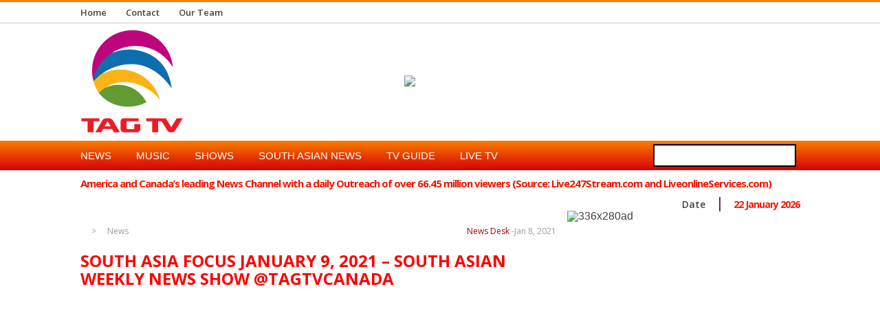

--- FILE ---
content_type: text/html; charset=UTF-8
request_url: https://tagtv.info/south-asia-focus-january-9-2021-south-asian-weekly-news-show-tagtvcanada/
body_size: 33890
content:

<!DOCTYPE html>
<html lang="en-US">
<head>


<title>
South Asia Focus January 9, 2021 &#8211; South Asian Weekly News Show @TAGTVCANADA</title>
<!-- keywords description author -->
<meta name="keywords" content=" &raquo; South Asia Focus January 9, 2021 &#8211; South Asian Weekly News Show @TAGTVCANADA  TAG TV , TAG TV" />
<meta name="description" content=" &raquo; South Asia Focus January 9, 2021 &#8211; South Asian Weekly News Show @TAGTVCANADA  Online TV Channel" />
<!--apple icon-->
<link rel="apple-touch-icon" href="https://tagtv.info/wp-content/uploads/2021/02/TagTv.png"/>
<!--favicon-->
<link rel="shortcut icon" href="https://tagtv.info/wp-content/uploads/2021/07/TagTv-e1669583253380.png" />
<!--stylesheet-->
<link rel="stylesheet" type="text/css" href="https://tagtv.info/wp-content/themes/Observer/style.css" />
<!--viewport-->
<meta name="viewport" content="width=device-width, initial-scale=1.0" />
<!--charset-->
<meta http-equiv="content-type" content="text/html; charset=UTF-8" />

<!--rss-comments-->
<link rel="alternate" type="application/rss+xml" href="https://tagtv.info/comments/feed/"/>
<!--rss-->
<link rel="alternate" type="application/rss+xml" title="RSS 2.0" href="https://tagtv.info/feed/" />
<!--atom-->
<link rel="alternate" type="application/atom+xml" title="Atom" href="https://tagtv.info/feed/atom/" />
<!--pingback-->
<link rel="pingback" href="https://tagtv.info/xmlrpc.php" />



<!--Facebook Open Graph-->
	<!--FB page title-->
<meta property="og:title" content="South Asia Focus January 9, 2021 &#8211; South Asian Weekly News Show @TAGTVCANADA" />
	<!--FB description-->
<meta property="og:description" content="

https://www.youtube.com/watch?v=UY_5q_azhtA&amp;ab_channel=TAGTV

..."/>
	<!--FB url-->
<meta property="og:url" content="https://tagtv.info/south-asia-focus-january-9-2021-south-asian-weekly-news-show-tagtvcanada/"/>
	<!--FB image-->
<meta property="og:image" content="https://tagtv.info/wp-content/uploads/2021/01/UY_5q_azhtA.jpg" />  
	<!--FB type-->
<meta property="og:type" content="article"/>
	<!--FB site name-->
<meta property="og:site_name" content="TAG TV"/>


<meta name='robots' content='max-image-preview:large' />
	<style>img:is([sizes="auto" i], [sizes^="auto," i]) { contain-intrinsic-size: 3000px 1500px }</style>
	<link rel='dns-prefetch' href='//js.stripe.com' />
<link rel='dns-prefetch' href='//www.googletagmanager.com' />
<link rel='dns-prefetch' href='//fonts.googleapis.com' />
<link rel='dns-prefetch' href='//pagead2.googlesyndication.com' />
<link rel="alternate" type="application/rss+xml" title="TAG TV &raquo; Feed" href="https://tagtv.info/feed/" />
<link rel="alternate" type="application/rss+xml" title="TAG TV &raquo; Comments Feed" href="https://tagtv.info/comments/feed/" />
<link rel="alternate" type="application/rss+xml" title="TAG TV &raquo; South Asia Focus January 9, 2021 &#8211; South Asian Weekly News Show @TAGTVCANADA Comments Feed" href="https://tagtv.info/south-asia-focus-january-9-2021-south-asian-weekly-news-show-tagtvcanada/feed/" />
<script type="text/javascript">
/* <![CDATA[ */
window._wpemojiSettings = {"baseUrl":"https:\/\/s.w.org\/images\/core\/emoji\/16.0.1\/72x72\/","ext":".png","svgUrl":"https:\/\/s.w.org\/images\/core\/emoji\/16.0.1\/svg\/","svgExt":".svg","source":{"concatemoji":"https:\/\/tagtv.info\/wp-includes\/js\/wp-emoji-release.min.js?ver=6.8.3"}};
/*! This file is auto-generated */
!function(s,n){var o,i,e;function c(e){try{var t={supportTests:e,timestamp:(new Date).valueOf()};sessionStorage.setItem(o,JSON.stringify(t))}catch(e){}}function p(e,t,n){e.clearRect(0,0,e.canvas.width,e.canvas.height),e.fillText(t,0,0);var t=new Uint32Array(e.getImageData(0,0,e.canvas.width,e.canvas.height).data),a=(e.clearRect(0,0,e.canvas.width,e.canvas.height),e.fillText(n,0,0),new Uint32Array(e.getImageData(0,0,e.canvas.width,e.canvas.height).data));return t.every(function(e,t){return e===a[t]})}function u(e,t){e.clearRect(0,0,e.canvas.width,e.canvas.height),e.fillText(t,0,0);for(var n=e.getImageData(16,16,1,1),a=0;a<n.data.length;a++)if(0!==n.data[a])return!1;return!0}function f(e,t,n,a){switch(t){case"flag":return n(e,"\ud83c\udff3\ufe0f\u200d\u26a7\ufe0f","\ud83c\udff3\ufe0f\u200b\u26a7\ufe0f")?!1:!n(e,"\ud83c\udde8\ud83c\uddf6","\ud83c\udde8\u200b\ud83c\uddf6")&&!n(e,"\ud83c\udff4\udb40\udc67\udb40\udc62\udb40\udc65\udb40\udc6e\udb40\udc67\udb40\udc7f","\ud83c\udff4\u200b\udb40\udc67\u200b\udb40\udc62\u200b\udb40\udc65\u200b\udb40\udc6e\u200b\udb40\udc67\u200b\udb40\udc7f");case"emoji":return!a(e,"\ud83e\udedf")}return!1}function g(e,t,n,a){var r="undefined"!=typeof WorkerGlobalScope&&self instanceof WorkerGlobalScope?new OffscreenCanvas(300,150):s.createElement("canvas"),o=r.getContext("2d",{willReadFrequently:!0}),i=(o.textBaseline="top",o.font="600 32px Arial",{});return e.forEach(function(e){i[e]=t(o,e,n,a)}),i}function t(e){var t=s.createElement("script");t.src=e,t.defer=!0,s.head.appendChild(t)}"undefined"!=typeof Promise&&(o="wpEmojiSettingsSupports",i=["flag","emoji"],n.supports={everything:!0,everythingExceptFlag:!0},e=new Promise(function(e){s.addEventListener("DOMContentLoaded",e,{once:!0})}),new Promise(function(t){var n=function(){try{var e=JSON.parse(sessionStorage.getItem(o));if("object"==typeof e&&"number"==typeof e.timestamp&&(new Date).valueOf()<e.timestamp+604800&&"object"==typeof e.supportTests)return e.supportTests}catch(e){}return null}();if(!n){if("undefined"!=typeof Worker&&"undefined"!=typeof OffscreenCanvas&&"undefined"!=typeof URL&&URL.createObjectURL&&"undefined"!=typeof Blob)try{var e="postMessage("+g.toString()+"("+[JSON.stringify(i),f.toString(),p.toString(),u.toString()].join(",")+"));",a=new Blob([e],{type:"text/javascript"}),r=new Worker(URL.createObjectURL(a),{name:"wpTestEmojiSupports"});return void(r.onmessage=function(e){c(n=e.data),r.terminate(),t(n)})}catch(e){}c(n=g(i,f,p,u))}t(n)}).then(function(e){for(var t in e)n.supports[t]=e[t],n.supports.everything=n.supports.everything&&n.supports[t],"flag"!==t&&(n.supports.everythingExceptFlag=n.supports.everythingExceptFlag&&n.supports[t]);n.supports.everythingExceptFlag=n.supports.everythingExceptFlag&&!n.supports.flag,n.DOMReady=!1,n.readyCallback=function(){n.DOMReady=!0}}).then(function(){return e}).then(function(){var e;n.supports.everything||(n.readyCallback(),(e=n.source||{}).concatemoji?t(e.concatemoji):e.wpemoji&&e.twemoji&&(t(e.twemoji),t(e.wpemoji)))}))}((window,document),window._wpemojiSettings);
/* ]]> */
</script>
<link rel='stylesheet' id='givewp-campaign-blocks-fonts-css' href='https://fonts.googleapis.com/css2?family=Inter%3Awght%40400%3B500%3B600%3B700&#038;display=swap&#038;ver=6.8.3' type='text/css' media='all' />
<style id='wp-emoji-styles-inline-css' type='text/css'>

	img.wp-smiley, img.emoji {
		display: inline !important;
		border: none !important;
		box-shadow: none !important;
		height: 1em !important;
		width: 1em !important;
		margin: 0 0.07em !important;
		vertical-align: -0.1em !important;
		background: none !important;
		padding: 0 !important;
	}
</style>
<link rel='stylesheet' id='wp-block-library-css' href='https://tagtv.info/wp-includes/css/dist/block-library/style.min.css?ver=6.8.3' type='text/css' media='all' />
<style id='classic-theme-styles-inline-css' type='text/css'>
/*! This file is auto-generated */
.wp-block-button__link{color:#fff;background-color:#32373c;border-radius:9999px;box-shadow:none;text-decoration:none;padding:calc(.667em + 2px) calc(1.333em + 2px);font-size:1.125em}.wp-block-file__button{background:#32373c;color:#fff;text-decoration:none}
</style>
<style id='givewp-campaign-comments-block-style-inline-css' type='text/css'>
.givewp-campaign-comment-block-card{display:flex;gap:var(--givewp-spacing-3);padding:var(--givewp-spacing-4) 0}.givewp-campaign-comment-block-card__avatar{align-items:center;border-radius:50%;display:flex;height:40px;justify-content:center;width:40px}.givewp-campaign-comment-block-card__avatar img{align-items:center;border-radius:50%;display:flex;height:auto;justify-content:center;min-width:40px;width:100%}.givewp-campaign-comment-block-card__donor-name{color:var(--givewp-neutral-700);font-size:1rem;font-weight:600;line-height:1.5;margin:0;text-align:left}.givewp-campaign-comment-block-card__details{align-items:center;color:var(--givewp-neutral-400);display:flex;font-size:.875rem;font-weight:500;gap:var(--givewp-spacing-2);height:auto;line-height:1.43;margin:2px 0 var(--givewp-spacing-3) 0;text-align:left}.givewp-campaign-comment-block-card__comment{color:var(--givewp-neutral-700);font-size:1rem;line-height:1.5;margin:0;text-align:left}.givewp-campaign-comment-block-card__read-more{background:none;border:none;color:var(--givewp-blue-500);cursor:pointer;font-size:.875rem;line-height:1.43;outline:none;padding:0}
.givewp-campaign-comments-block-empty-state{align-items:center;background-color:var(--givewp-shades-white);border:1px solid var(--givewp-neutral-50);border-radius:.5rem;display:flex;flex-direction:column;justify-content:center;padding:var(--givewp-spacing-6)}.givewp-campaign-comments-block-empty-state__details{align-items:center;display:flex;flex-direction:column;gap:var(--givewp-spacing-1);justify-content:center;margin:.875rem 0}.givewp-campaign-comments-block-empty-state__title{color:var(--givewp-neutral-700);font-size:1rem;font-weight:500;margin:0}.givewp-campaign-comments-block-empty-state__description{color:var(--givewp-neutral-700);font-size:.875rem;line-height:1.43;margin:0}
.givewp-campaign-comment-block{background-color:var(--givewp-shades-white);display:flex;flex-direction:column;gap:var(--givewp-spacing-2);padding:var(--givewp-spacing-6) 0}.givewp-campaign-comment-block__title{color:var(--givewp-neutral-900);font-size:18px;font-weight:600;line-height:1.56;margin:0;text-align:left}.givewp-campaign-comment-block__cta{align-items:center;background-color:var(--givewp-neutral-50);border-radius:4px;color:var(--giewp-neutral-500);display:flex;font-size:14px;font-weight:600;gap:8px;height:36px;line-height:1.43;margin:0;padding:var(--givewp-spacing-2) var(--givewp-spacing-4);text-align:left}

</style>
<style id='givewp-campaign-cover-block-style-inline-css' type='text/css'>
.givewp-campaign-selector{border:1px solid #e5e7eb;border-radius:5px;box-shadow:0 2px 4px 0 rgba(0,0,0,.05);display:flex;flex-direction:column;gap:20px;padding:40px 24px}.givewp-campaign-selector__label{padding-bottom:16px}.givewp-campaign-selector__select input[type=text]:focus{border-color:transparent;box-shadow:0 0 0 1px transparent;outline:2px solid transparent}.givewp-campaign-selector__logo{align-self:center}.givewp-campaign-selector__open{background:#2271b1;border:none;border-radius:5px;color:#fff;cursor:pointer;padding:.5rem 1rem}.givewp-campaign-selector__submit{background-color:#27ae60;border:0;border-radius:5px;color:#fff;font-weight:700;outline:none;padding:1rem;text-align:center;transition:.2s;width:100%}.givewp-campaign-selector__submit:disabled{background-color:#f3f4f6;color:#9ca0af}.givewp-campaign-selector__submit:hover:not(:disabled){cursor:pointer;filter:brightness(1.2)}
.givewp-campaign-cover-block__button{align-items:center;border:1px solid #2271b1;border-radius:2px;color:#2271b1;display:flex;justify-content:center;margin-bottom:.5rem;min-height:32px;width:100%}.givewp-campaign-cover-block__image{border-radius:2px;display:flex;flex-grow:1;margin-bottom:.5rem;max-height:4.44rem;-o-object-fit:cover;object-fit:cover;width:100%}.givewp-campaign-cover-block__help-text{color:#4b5563;font-size:.75rem;font-stretch:normal;font-style:normal;font-weight:400;letter-spacing:normal;line-height:1.4;text-align:left}.givewp-campaign-cover-block__edit-campaign-link{align-items:center;display:inline-flex;font-size:.75rem;font-stretch:normal;font-style:normal;font-weight:400;gap:.125rem;line-height:1.4}.givewp-campaign-cover-block__edit-campaign-link svg{fill:currentColor;height:1.25rem;width:1.25rem}.givewp-campaign-cover-block-preview__image{align-items:center;display:flex;height:100%;justify-content:center;width:100%}

</style>
<style id='givewp-campaign-donations-style-inline-css' type='text/css'>
.givewp-campaign-donations-block{padding:1.5rem 0}.givewp-campaign-donations-block *{font-family:Inter,sans-serif}.givewp-campaign-donations-block .givewp-campaign-donations-block__header{align-items:center;display:flex;justify-content:space-between;margin-bottom:.5rem}.givewp-campaign-donations-block .givewp-campaign-donations-block__title{color:var(--givewp-neutral-900);font-size:1.125rem;font-weight:600;line-height:1.56;margin:0}.givewp-campaign-donations-block .givewp-campaign-donations-block__donations{display:grid;gap:.5rem;margin:0;padding:0}.givewp-campaign-donations-block .givewp-campaign-donations-block__donation,.givewp-campaign-donations-block .givewp-campaign-donations-block__empty-state{background-color:var(--givewp-shades-white);border:1px solid var(--givewp-neutral-50);border-radius:.5rem;display:flex;padding:1rem}.givewp-campaign-donations-block .givewp-campaign-donations-block__donation{align-items:center;gap:.75rem}.givewp-campaign-donations-block .givewp-campaign-donations-block__donation-icon{align-items:center;display:flex}.givewp-campaign-donations-block .givewp-campaign-donations-block__donation-icon img{border-radius:100%;height:2.5rem;-o-object-fit:cover;object-fit:cover;width:2.5rem}.givewp-campaign-donations-block .givewp-campaign-donations-block__donation-info{display:flex;flex-direction:column;justify-content:center;row-gap:.25rem}.givewp-campaign-donations-block .givewp-campaign-donations-block__donation-description{color:var(--givewp-neutral-500);font-size:1rem;font-weight:500;line-height:1.5;margin:0}.givewp-campaign-donations-block .givewp-campaign-donations-block__donation-description strong{color:var(--givewp-neutral-700);font-weight:600}.givewp-campaign-donations-block .givewp-campaign-donations-block__donation-date{align-items:center;color:var(--givewp-neutral-400);display:flex;font-size:.875rem;font-weight:500;line-height:1.43}.givewp-campaign-donations-block .givewp-campaign-donations-block__donation-ribbon{align-items:center;border-radius:100%;color:#1f2937;display:flex;height:1.25rem;justify-content:center;margin-left:auto;width:1.25rem}.givewp-campaign-donations-block .givewp-campaign-donations-block__donation-ribbon[data-position="1"]{background-color:gold}.givewp-campaign-donations-block .givewp-campaign-donations-block__donation-ribbon[data-position="2"]{background-color:silver}.givewp-campaign-donations-block .givewp-campaign-donations-block__donation-ribbon[data-position="3"]{background-color:#cd7f32;color:#fffaf2}.givewp-campaign-donations-block .givewp-campaign-donations-block__donation-amount{color:var(--givewp-neutral-700);font-size:1.125rem;font-weight:600;line-height:1.56;margin-left:auto}.givewp-campaign-donations-block .givewp-campaign-donations-block__footer{display:flex;justify-content:center;margin-top:.5rem}.givewp-campaign-donations-block .givewp-campaign-donations-block__donate-button button.givewp-donation-form-modal__open,.givewp-campaign-donations-block .givewp-campaign-donations-block__empty-button button.givewp-donation-form-modal__open,.givewp-campaign-donations-block .givewp-campaign-donations-block__load-more-button{background:none!important;border:1px solid var(--givewp-primary-color);border-radius:.5rem;color:var(--givewp-primary-color)!important;font-size:.875rem;font-weight:600;line-height:1.43;padding:.25rem 1rem!important}.givewp-campaign-donations-block .givewp-campaign-donations-block__donate-button button.givewp-donation-form-modal__open:hover,.givewp-campaign-donations-block .givewp-campaign-donations-block__empty-button button.givewp-donation-form-modal__open:hover,.givewp-campaign-donations-block .givewp-campaign-donations-block__load-more-button:hover{background:var(--givewp-primary-color)!important;color:var(--givewp-shades-white)!important}.givewp-campaign-donations-block .givewp-campaign-donations-block__empty-state{align-items:center;flex-direction:column;padding:1.5rem}.givewp-campaign-donations-block .givewp-campaign-donations-block__empty-description,.givewp-campaign-donations-block .givewp-campaign-donations-block__empty-title{color:var(--givewp-neutral-700);margin:0}.givewp-campaign-donations-block .givewp-campaign-donations-block__empty-title{font-size:1rem;font-weight:500;line-height:1.5}.givewp-campaign-donations-block .givewp-campaign-donations-block__empty-description{font-size:.875rem;line-height:1.43;margin-top:.25rem}.givewp-campaign-donations-block .givewp-campaign-donations-block__empty-icon{color:var(--givewp-secondary-color);margin-bottom:.875rem;order:-1}.givewp-campaign-donations-block .givewp-campaign-donations-block__empty-button{margin-top:.875rem}.givewp-campaign-donations-block .givewp-campaign-donations-block__empty-button button.givewp-donation-form-modal__open{border-radius:.25rem;padding:.5rem 1rem!important}

</style>
<link rel='stylesheet' id='givewp-campaign-donors-style-css' href='https://tagtv.info/wp-content/plugins/give/build/campaignDonorsBlockApp.css?ver=1.0.0' type='text/css' media='all' />
<style id='givewp-campaign-form-style-inline-css' type='text/css'>
.givewp-donation-form-modal{outline:none;overflow-y:scroll;padding:1rem;width:100%}.givewp-donation-form-modal[data-entering=true]{animation:modal-fade .3s,modal-zoom .6s}@keyframes modal-fade{0%{opacity:0}to{opacity:1}}@keyframes modal-zoom{0%{transform:scale(.8)}to{transform:scale(1)}}.givewp-donation-form-modal__overlay{align-items:center;background:rgba(0,0,0,.7);display:flex;flex-direction:column;height:var(--visual-viewport-height);justify-content:center;left:0;position:fixed;top:0;width:100vw;z-index:100}.givewp-donation-form-modal__overlay[data-loading=true]{display:none}.givewp-donation-form-modal__overlay[data-entering=true]{animation:modal-fade .3s}.givewp-donation-form-modal__overlay[data-exiting=true]{animation:modal-fade .15s ease-in reverse}.givewp-donation-form-modal__open__spinner{left:50%;line-height:1;position:absolute;top:50%;transform:translate(-50%,-50%);z-index:100}.givewp-donation-form-modal__open{position:relative}.givewp-donation-form-modal__close{background:#e7e8ed;border:1px solid transparent;border-radius:50%;cursor:pointer;display:flex;padding:.75rem;position:fixed;right:25px;top:25px;transition:.2s;width:-moz-fit-content;width:fit-content;z-index:999}.givewp-donation-form-modal__close svg{height:1rem;width:1rem}.givewp-donation-form-modal__close:active,.givewp-donation-form-modal__close:focus,.givewp-donation-form-modal__close:hover{background-color:#caccd7;border:1px solid #caccd7}.admin-bar .givewp-donation-form-modal{margin-top:32px}.admin-bar .givewp-donation-form-modal__close{top:57px}
.givewp-entity-selector{border:1px solid #e5e7eb;border-radius:5px;box-shadow:0 2px 4px 0 rgba(0,0,0,.05);display:flex;flex-direction:column;gap:20px;padding:40px 24px}.givewp-entity-selector__label{padding-bottom:16px}.givewp-entity-selector__select input[type=text]:focus{border-color:transparent;box-shadow:0 0 0 1px transparent;outline:2px solid transparent}.givewp-entity-selector__logo{align-self:center}.givewp-entity-selector__open{background:#2271b1;border:none;border-radius:5px;color:#fff;cursor:pointer;padding:.5rem 1rem}.givewp-entity-selector__submit{background-color:#27ae60;border:0;border-radius:5px;color:#fff;font-weight:700;outline:none;padding:1rem;text-align:center;transition:.2s;width:100%}.givewp-entity-selector__submit:disabled{background-color:#f3f4f6;color:#9ca0af}.givewp-entity-selector__submit:hover:not(:disabled){cursor:pointer;filter:brightness(1.2)}
.givewp-campaign-selector{border:1px solid #e5e7eb;border-radius:5px;box-shadow:0 2px 4px 0 rgba(0,0,0,.05);display:flex;flex-direction:column;gap:20px;padding:40px 24px}.givewp-campaign-selector__label{padding-bottom:16px}.givewp-campaign-selector__select input[type=text]:focus{border-color:transparent;box-shadow:0 0 0 1px transparent;outline:2px solid transparent}.givewp-campaign-selector__logo{align-self:center}.givewp-campaign-selector__open{background:#2271b1;border:none;border-radius:5px;color:#fff;cursor:pointer;padding:.5rem 1rem}.givewp-campaign-selector__submit{background-color:#27ae60;border:0;border-radius:5px;color:#fff;font-weight:700;outline:none;padding:1rem;text-align:center;transition:.2s;width:100%}.givewp-campaign-selector__submit:disabled{background-color:#f3f4f6;color:#9ca0af}.givewp-campaign-selector__submit:hover:not(:disabled){cursor:pointer;filter:brightness(1.2)}
.givewp-donation-form-link,.givewp-donation-form-modal__open{background:var(--givewp-primary-color,#2271b1);border:none;border-radius:5px;color:#fff;cursor:pointer;font-family:-apple-system,BlinkMacSystemFont,Segoe UI,Roboto,Oxygen-Sans,Ubuntu,Cantarell,Helvetica Neue,sans-serif;font-size:1rem;font-weight:500!important;line-height:1.5;padding:.75rem 1.25rem!important;text-decoration:none!important;transition:all .2s ease;width:100%}.givewp-donation-form-link:active,.givewp-donation-form-link:focus,.givewp-donation-form-link:focus-visible,.givewp-donation-form-link:hover,.givewp-donation-form-modal__open:active,.givewp-donation-form-modal__open:focus,.givewp-donation-form-modal__open:focus-visible,.givewp-donation-form-modal__open:hover{background-color:color-mix(in srgb,var(--givewp-primary-color,#2271b1),#000 20%)}.components-input-control__label{width:100%}.wp-block-givewp-campaign-form{position:relative}.wp-block-givewp-campaign-form form[id*=give-form] #give-gateway-radio-list>li input[type=radio]{display:inline-block}.wp-block-givewp-campaign-form iframe{pointer-events:none;width:100%!important}.give-change-donation-form-btn svg{margin-top:3px}.givewp-default-form-toggle{margin-top:var(--givewp-spacing-4)}

</style>
<style id='givewp-campaign-goal-style-inline-css' type='text/css'>
.givewp-campaign-goal{display:flex;flex-direction:column;gap:.5rem;padding-bottom:1rem}.givewp-campaign-goal__container{display:flex;flex-direction:row;justify-content:space-between}.givewp-campaign-goal__container-item{display:flex;flex-direction:column;gap:.2rem}.givewp-campaign-goal__container-item span{color:var(--givewp-neutral-500);font-size:12px;font-weight:600;letter-spacing:.48px;line-height:1.5;text-transform:uppercase}.givewp-campaign-goal__container-item strong{color:var(--givewp-neutral-900);font-size:20px;font-weight:600;line-height:1.6}.givewp-campaign-goal__progress-bar{display:flex}.givewp-campaign-goal__progress-bar-container{background-color:#f2f2f2;border-radius:14px;box-shadow:inset 0 1px 4px 0 rgba(0,0,0,.09);display:flex;flex-grow:1;height:8px}.givewp-campaign-goal__progress-bar-progress{background:var(--givewp-secondary-color,#2d802f);border-radius:14px;box-shadow:inset 0 1px 4px 0 rgba(0,0,0,.09);display:flex;height:8px}

</style>
<style id='givewp-campaign-stats-block-style-inline-css' type='text/css'>
.givewp-campaign-stats-block span{color:var(--givewp-neutral-500);display:block;font-size:12px;font-weight:600;letter-spacing:.48px;line-height:1.5;margin-bottom:2px;text-align:left;text-transform:uppercase}.givewp-campaign-stats-block strong{color:var(--givewp-neutral-900);font-size:20px;font-weight:600;letter-spacing:normal;line-height:1.6}

</style>
<style id='givewp-campaign-donate-button-style-inline-css' type='text/css'>
.givewp-donation-form-link,.givewp-donation-form-modal__open{background:var(--givewp-primary-color,#2271b1);border:none;border-radius:5px;color:#fff;cursor:pointer;font-family:-apple-system,BlinkMacSystemFont,Segoe UI,Roboto,Oxygen-Sans,Ubuntu,Cantarell,Helvetica Neue,sans-serif;font-size:1rem;font-weight:500!important;line-height:1.5;padding:.75rem 1.25rem!important;text-decoration:none!important;transition:all .2s ease;width:100%}.givewp-donation-form-link:active,.givewp-donation-form-link:focus,.givewp-donation-form-link:focus-visible,.givewp-donation-form-link:hover,.givewp-donation-form-modal__open:active,.givewp-donation-form-modal__open:focus,.givewp-donation-form-modal__open:focus-visible,.givewp-donation-form-modal__open:hover{background-color:color-mix(in srgb,var(--givewp-primary-color,#2271b1),#000 20%)}.give-change-donation-form-btn svg{margin-top:3px}.givewp-default-form-toggle{margin-top:var(--givewp-spacing-4)}

</style>
<style id='global-styles-inline-css' type='text/css'>
:root{--wp--preset--aspect-ratio--square: 1;--wp--preset--aspect-ratio--4-3: 4/3;--wp--preset--aspect-ratio--3-4: 3/4;--wp--preset--aspect-ratio--3-2: 3/2;--wp--preset--aspect-ratio--2-3: 2/3;--wp--preset--aspect-ratio--16-9: 16/9;--wp--preset--aspect-ratio--9-16: 9/16;--wp--preset--color--black: #000000;--wp--preset--color--cyan-bluish-gray: #abb8c3;--wp--preset--color--white: #ffffff;--wp--preset--color--pale-pink: #f78da7;--wp--preset--color--vivid-red: #cf2e2e;--wp--preset--color--luminous-vivid-orange: #ff6900;--wp--preset--color--luminous-vivid-amber: #fcb900;--wp--preset--color--light-green-cyan: #7bdcb5;--wp--preset--color--vivid-green-cyan: #00d084;--wp--preset--color--pale-cyan-blue: #8ed1fc;--wp--preset--color--vivid-cyan-blue: #0693e3;--wp--preset--color--vivid-purple: #9b51e0;--wp--preset--gradient--vivid-cyan-blue-to-vivid-purple: linear-gradient(135deg,rgba(6,147,227,1) 0%,rgb(155,81,224) 100%);--wp--preset--gradient--light-green-cyan-to-vivid-green-cyan: linear-gradient(135deg,rgb(122,220,180) 0%,rgb(0,208,130) 100%);--wp--preset--gradient--luminous-vivid-amber-to-luminous-vivid-orange: linear-gradient(135deg,rgba(252,185,0,1) 0%,rgba(255,105,0,1) 100%);--wp--preset--gradient--luminous-vivid-orange-to-vivid-red: linear-gradient(135deg,rgba(255,105,0,1) 0%,rgb(207,46,46) 100%);--wp--preset--gradient--very-light-gray-to-cyan-bluish-gray: linear-gradient(135deg,rgb(238,238,238) 0%,rgb(169,184,195) 100%);--wp--preset--gradient--cool-to-warm-spectrum: linear-gradient(135deg,rgb(74,234,220) 0%,rgb(151,120,209) 20%,rgb(207,42,186) 40%,rgb(238,44,130) 60%,rgb(251,105,98) 80%,rgb(254,248,76) 100%);--wp--preset--gradient--blush-light-purple: linear-gradient(135deg,rgb(255,206,236) 0%,rgb(152,150,240) 100%);--wp--preset--gradient--blush-bordeaux: linear-gradient(135deg,rgb(254,205,165) 0%,rgb(254,45,45) 50%,rgb(107,0,62) 100%);--wp--preset--gradient--luminous-dusk: linear-gradient(135deg,rgb(255,203,112) 0%,rgb(199,81,192) 50%,rgb(65,88,208) 100%);--wp--preset--gradient--pale-ocean: linear-gradient(135deg,rgb(255,245,203) 0%,rgb(182,227,212) 50%,rgb(51,167,181) 100%);--wp--preset--gradient--electric-grass: linear-gradient(135deg,rgb(202,248,128) 0%,rgb(113,206,126) 100%);--wp--preset--gradient--midnight: linear-gradient(135deg,rgb(2,3,129) 0%,rgb(40,116,252) 100%);--wp--preset--font-size--small: 13px;--wp--preset--font-size--medium: 20px;--wp--preset--font-size--large: 36px;--wp--preset--font-size--x-large: 42px;--wp--preset--spacing--20: 0.44rem;--wp--preset--spacing--30: 0.67rem;--wp--preset--spacing--40: 1rem;--wp--preset--spacing--50: 1.5rem;--wp--preset--spacing--60: 2.25rem;--wp--preset--spacing--70: 3.38rem;--wp--preset--spacing--80: 5.06rem;--wp--preset--shadow--natural: 6px 6px 9px rgba(0, 0, 0, 0.2);--wp--preset--shadow--deep: 12px 12px 50px rgba(0, 0, 0, 0.4);--wp--preset--shadow--sharp: 6px 6px 0px rgba(0, 0, 0, 0.2);--wp--preset--shadow--outlined: 6px 6px 0px -3px rgba(255, 255, 255, 1), 6px 6px rgba(0, 0, 0, 1);--wp--preset--shadow--crisp: 6px 6px 0px rgba(0, 0, 0, 1);}:where(.is-layout-flex){gap: 0.5em;}:where(.is-layout-grid){gap: 0.5em;}body .is-layout-flex{display: flex;}.is-layout-flex{flex-wrap: wrap;align-items: center;}.is-layout-flex > :is(*, div){margin: 0;}body .is-layout-grid{display: grid;}.is-layout-grid > :is(*, div){margin: 0;}:where(.wp-block-columns.is-layout-flex){gap: 2em;}:where(.wp-block-columns.is-layout-grid){gap: 2em;}:where(.wp-block-post-template.is-layout-flex){gap: 1.25em;}:where(.wp-block-post-template.is-layout-grid){gap: 1.25em;}.has-black-color{color: var(--wp--preset--color--black) !important;}.has-cyan-bluish-gray-color{color: var(--wp--preset--color--cyan-bluish-gray) !important;}.has-white-color{color: var(--wp--preset--color--white) !important;}.has-pale-pink-color{color: var(--wp--preset--color--pale-pink) !important;}.has-vivid-red-color{color: var(--wp--preset--color--vivid-red) !important;}.has-luminous-vivid-orange-color{color: var(--wp--preset--color--luminous-vivid-orange) !important;}.has-luminous-vivid-amber-color{color: var(--wp--preset--color--luminous-vivid-amber) !important;}.has-light-green-cyan-color{color: var(--wp--preset--color--light-green-cyan) !important;}.has-vivid-green-cyan-color{color: var(--wp--preset--color--vivid-green-cyan) !important;}.has-pale-cyan-blue-color{color: var(--wp--preset--color--pale-cyan-blue) !important;}.has-vivid-cyan-blue-color{color: var(--wp--preset--color--vivid-cyan-blue) !important;}.has-vivid-purple-color{color: var(--wp--preset--color--vivid-purple) !important;}.has-black-background-color{background-color: var(--wp--preset--color--black) !important;}.has-cyan-bluish-gray-background-color{background-color: var(--wp--preset--color--cyan-bluish-gray) !important;}.has-white-background-color{background-color: var(--wp--preset--color--white) !important;}.has-pale-pink-background-color{background-color: var(--wp--preset--color--pale-pink) !important;}.has-vivid-red-background-color{background-color: var(--wp--preset--color--vivid-red) !important;}.has-luminous-vivid-orange-background-color{background-color: var(--wp--preset--color--luminous-vivid-orange) !important;}.has-luminous-vivid-amber-background-color{background-color: var(--wp--preset--color--luminous-vivid-amber) !important;}.has-light-green-cyan-background-color{background-color: var(--wp--preset--color--light-green-cyan) !important;}.has-vivid-green-cyan-background-color{background-color: var(--wp--preset--color--vivid-green-cyan) !important;}.has-pale-cyan-blue-background-color{background-color: var(--wp--preset--color--pale-cyan-blue) !important;}.has-vivid-cyan-blue-background-color{background-color: var(--wp--preset--color--vivid-cyan-blue) !important;}.has-vivid-purple-background-color{background-color: var(--wp--preset--color--vivid-purple) !important;}.has-black-border-color{border-color: var(--wp--preset--color--black) !important;}.has-cyan-bluish-gray-border-color{border-color: var(--wp--preset--color--cyan-bluish-gray) !important;}.has-white-border-color{border-color: var(--wp--preset--color--white) !important;}.has-pale-pink-border-color{border-color: var(--wp--preset--color--pale-pink) !important;}.has-vivid-red-border-color{border-color: var(--wp--preset--color--vivid-red) !important;}.has-luminous-vivid-orange-border-color{border-color: var(--wp--preset--color--luminous-vivid-orange) !important;}.has-luminous-vivid-amber-border-color{border-color: var(--wp--preset--color--luminous-vivid-amber) !important;}.has-light-green-cyan-border-color{border-color: var(--wp--preset--color--light-green-cyan) !important;}.has-vivid-green-cyan-border-color{border-color: var(--wp--preset--color--vivid-green-cyan) !important;}.has-pale-cyan-blue-border-color{border-color: var(--wp--preset--color--pale-cyan-blue) !important;}.has-vivid-cyan-blue-border-color{border-color: var(--wp--preset--color--vivid-cyan-blue) !important;}.has-vivid-purple-border-color{border-color: var(--wp--preset--color--vivid-purple) !important;}.has-vivid-cyan-blue-to-vivid-purple-gradient-background{background: var(--wp--preset--gradient--vivid-cyan-blue-to-vivid-purple) !important;}.has-light-green-cyan-to-vivid-green-cyan-gradient-background{background: var(--wp--preset--gradient--light-green-cyan-to-vivid-green-cyan) !important;}.has-luminous-vivid-amber-to-luminous-vivid-orange-gradient-background{background: var(--wp--preset--gradient--luminous-vivid-amber-to-luminous-vivid-orange) !important;}.has-luminous-vivid-orange-to-vivid-red-gradient-background{background: var(--wp--preset--gradient--luminous-vivid-orange-to-vivid-red) !important;}.has-very-light-gray-to-cyan-bluish-gray-gradient-background{background: var(--wp--preset--gradient--very-light-gray-to-cyan-bluish-gray) !important;}.has-cool-to-warm-spectrum-gradient-background{background: var(--wp--preset--gradient--cool-to-warm-spectrum) !important;}.has-blush-light-purple-gradient-background{background: var(--wp--preset--gradient--blush-light-purple) !important;}.has-blush-bordeaux-gradient-background{background: var(--wp--preset--gradient--blush-bordeaux) !important;}.has-luminous-dusk-gradient-background{background: var(--wp--preset--gradient--luminous-dusk) !important;}.has-pale-ocean-gradient-background{background: var(--wp--preset--gradient--pale-ocean) !important;}.has-electric-grass-gradient-background{background: var(--wp--preset--gradient--electric-grass) !important;}.has-midnight-gradient-background{background: var(--wp--preset--gradient--midnight) !important;}.has-small-font-size{font-size: var(--wp--preset--font-size--small) !important;}.has-medium-font-size{font-size: var(--wp--preset--font-size--medium) !important;}.has-large-font-size{font-size: var(--wp--preset--font-size--large) !important;}.has-x-large-font-size{font-size: var(--wp--preset--font-size--x-large) !important;}
:where(.wp-block-post-template.is-layout-flex){gap: 1.25em;}:where(.wp-block-post-template.is-layout-grid){gap: 1.25em;}
:where(.wp-block-columns.is-layout-flex){gap: 2em;}:where(.wp-block-columns.is-layout-grid){gap: 2em;}
:root :where(.wp-block-pullquote){font-size: 1.5em;line-height: 1.6;}
</style>
<link rel='stylesheet' id='think-button-style-css' href='https://tagtv.info/wp-content/plugins/contact-form-email/css/button.css?ver=6.8.3' type='text/css' media='all' />
<link rel='stylesheet' id='fv_flowplayer-css' href='https://tagtv.info/wp-content/fv-flowplayer-custom/style-1.css?ver=1743542439' type='text/css' media='all' />
<link rel='stylesheet' id='give-styles-css' href='https://tagtv.info/wp-content/plugins/give/build/assets/dist/css/give.css?ver=4.13.0' type='text/css' media='all' />
<link rel='stylesheet' id='give-donation-summary-style-frontend-css' href='https://tagtv.info/wp-content/plugins/give/build/assets/dist/css/give-donation-summary.css?ver=4.13.0' type='text/css' media='all' />
<link rel='stylesheet' id='givewp-design-system-foundation-css' href='https://tagtv.info/wp-content/plugins/give/build/assets/dist/css/design-system/foundation.css?ver=1.2.0' type='text/css' media='all' />
<link rel='stylesheet' id='google-fonts-css' href='https://fonts.googleapis.com/css?subset=latin%2Clatin-ext%2Ccyrillic%2Ccyrillic-ext&#038;family=Open+Sans%3A400%2C600%2C700%2C800%7COpen+Sans+rel%3D%27stylesheet%27+type%3D%27text%2Fcss&#038;ver=6.8.3' type='text/css' media='all' />
<link rel='stylesheet' id='google-menu-fonts-css' href='https://fonts.googleapis.com/css?subset=latin%2Clatin-ext%2Ccyrillic%2Ccyrillic-ext&#038;family=%3A400%2C600%2C700%2C800%7C+rel%3D%27stylesheet%27+type%3D%27text%2Fcss&#038;ver=6.8.3' type='text/css' media='all' />
<link rel='stylesheet' id='hm_custom_css-css' href='https://tagtv.info/wp-content/uploads/hm_custom_css_js/custom.css?ver=1615393948' type='text/css' media='all' />
<script type="text/javascript" src="https://tagtv.info/wp-includes/js/dist/hooks.min.js?ver=4d63a3d491d11ffd8ac6" id="wp-hooks-js"></script>
<script type="text/javascript" src="https://tagtv.info/wp-includes/js/dist/i18n.min.js?ver=5e580eb46a90c2b997e6" id="wp-i18n-js"></script>
<script type="text/javascript" id="wp-i18n-js-after">
/* <![CDATA[ */
wp.i18n.setLocaleData( { 'text direction\u0004ltr': [ 'ltr' ] } );
/* ]]> */
</script>
<script type="text/javascript" id="give-stripe-js-js-extra">
/* <![CDATA[ */
var give_stripe_vars = {"zero_based_currency":"","zero_based_currencies_list":["JPY","KRW","CLP","ISK","BIF","DJF","GNF","KHR","KPW","LAK","LKR","MGA","MZN","VUV"],"sitename":"","checkoutBtnTitle":"Donate","publishable_key":"pk_live_SMtnnvlq4TpJelMdklNha8iD","checkout_image":"","checkout_address":"","checkout_processing_text":"Donation Processing...","give_version":"4.13.0","cc_fields_format":"multi","card_number_placeholder_text":"Card Number","card_cvc_placeholder_text":"CVC","donate_button_text":"Donate Now","element_font_styles":{"cssSrc":false},"element_base_styles":{"color":"#32325D","fontWeight":500,"fontSize":"16px","fontSmoothing":"antialiased","::placeholder":{"color":"#222222"},":-webkit-autofill":{"color":"#e39f48"}},"element_complete_styles":{},"element_empty_styles":{},"element_invalid_styles":{},"float_labels":"","base_country":"CA","preferred_locale":"en"};
/* ]]> */
</script>
<script type="text/javascript" src="https://js.stripe.com/v3/?ver=4.13.0" id="give-stripe-js-js"></script>
<script type="text/javascript" src="https://tagtv.info/wp-content/plugins/give/build/assets/dist/js/give-stripe.js?ver=4.13.0" id="give-stripe-onpage-js-js"></script>
<script type="text/javascript" src="https://tagtv.info/wp-includes/js/jquery/jquery.min.js?ver=3.7.1" id="jquery-core-js"></script>
<script type="text/javascript" src="https://tagtv.info/wp-includes/js/jquery/jquery-migrate.min.js?ver=3.4.1" id="jquery-migrate-js"></script>
<script type="text/javascript" id="give-js-extra">
/* <![CDATA[ */
var give_global_vars = {"ajaxurl":"https:\/\/tagtv.info\/wp-admin\/admin-ajax.php","checkout_nonce":"b44a8274e0","currency":"CAD","currency_sign":"$","currency_pos":"before","thousands_separator":",","decimal_separator":".","no_gateway":"Please select a payment method.","bad_minimum":"The minimum custom donation amount for this form is","bad_maximum":"The maximum custom donation amount for this form is","general_loading":"Loading...","purchase_loading":"Please Wait...","textForOverlayScreen":"<h3>Processing...<\/h3><p>This will only take a second!<\/p>","number_decimals":"2","is_test_mode":"","give_version":"4.13.0","magnific_options":{"main_class":"give-modal","close_on_bg_click":false},"form_translation":{"payment-mode":"Please select payment mode.","give_first":"Please enter your first name.","give_last":"Please enter your last name.","give_email":"Please enter a valid email address.","give_user_login":"Invalid email address or username.","give_user_pass":"Enter a password.","give_user_pass_confirm":"Enter the password confirmation.","give_agree_to_terms":"You must agree to the terms and conditions."},"confirm_email_sent_message":"Please check your email and click on the link to access your complete donation history.","ajax_vars":{"ajaxurl":"https:\/\/tagtv.info\/wp-admin\/admin-ajax.php","ajaxNonce":"c2353eec5b","loading":"Loading","select_option":"Please select an option","default_gateway":"stripe","permalinks":"1","number_decimals":2},"cookie_hash":"4103b2683b7c833379d15af6b0659293","session_nonce_cookie_name":"wp-give_session_reset_nonce_4103b2683b7c833379d15af6b0659293","session_cookie_name":"wp-give_session_4103b2683b7c833379d15af6b0659293","delete_session_nonce_cookie":"0"};
var giveApiSettings = {"root":"https:\/\/tagtv.info\/wp-json\/give-api\/v2\/","rest_base":"give-api\/v2"};
/* ]]> */
</script>
<script type="text/javascript" src="https://tagtv.info/wp-content/plugins/give/build/assets/dist/js/give.js?ver=8540f4f50a2032d9c5b5" id="give-js"></script>
<script type="text/javascript" src="https://tagtv.info/wp-content/themes/Observer/js/jquery.flexslider-min.js?ver=6.8.3" id="flexslider-js"></script>
<script type="text/javascript" src="https://tagtv.info/wp-content/themes/Observer/js/observer-scripts.js?ver=6.8.3" id="observer-js"></script>
<script type="text/javascript" src="https://tagtv.info/wp-content/themes/Observer/js/respond.min.js?ver=6.8.3" id="respond-js"></script>

<!-- Google tag (gtag.js) snippet added by Site Kit -->
<!-- Google Analytics snippet added by Site Kit -->
<script type="text/javascript" src="https://www.googletagmanager.com/gtag/js?id=GT-NMJXPZW" id="google_gtagjs-js" async></script>
<script type="text/javascript" id="google_gtagjs-js-after">
/* <![CDATA[ */
window.dataLayer = window.dataLayer || [];function gtag(){dataLayer.push(arguments);}
gtag("set","linker",{"domains":["tagtv.info"]});
gtag("js", new Date());
gtag("set", "developer_id.dZTNiMT", true);
gtag("config", "GT-NMJXPZW");
/* ]]> */
</script>
<script type="text/javascript" src="https://tagtv.info/wp-content/uploads/hm_custom_css_js/custom.js?ver=1615393933" id="hm_custom_js-js"></script>
<link rel="https://api.w.org/" href="https://tagtv.info/wp-json/" /><link rel="alternate" title="JSON" type="application/json" href="https://tagtv.info/wp-json/wp/v2/posts/6756" /><link rel="EditURI" type="application/rsd+xml" title="RSD" href="https://tagtv.info/xmlrpc.php?rsd" />
<meta name="generator" content="WordPress 6.8.3" />
<link rel="canonical" href="https://tagtv.info/south-asia-focus-january-9-2021-south-asian-weekly-news-show-tagtvcanada/" />
<link rel='shortlink' href='https://tagtv.info/?p=6756' />
<link rel="alternate" title="oEmbed (JSON)" type="application/json+oembed" href="https://tagtv.info/wp-json/oembed/1.0/embed?url=https%3A%2F%2Ftagtv.info%2Fsouth-asia-focus-january-9-2021-south-asian-weekly-news-show-tagtvcanada%2F" />
<link rel="alternate" title="oEmbed (XML)" type="text/xml+oembed" href="https://tagtv.info/wp-json/oembed/1.0/embed?url=https%3A%2F%2Ftagtv.info%2Fsouth-asia-focus-january-9-2021-south-asian-weekly-news-show-tagtvcanada%2F&#038;format=xml" />
<meta name="generator" content="Site Kit by Google 1.165.0" /><meta name="generator" content="Give v4.13.0" />


<style type='text/css'>
#top-navigation {border-top: 3px solid #fc7e00;}

#submit{background:#fc7e00;}

.cat-square{background:#f11800;}

#ticker-today-date, .ticker-heading, .ticker-star{color:#f11800;}

.play-icon-big:after{border-left: 15px solid #FFFFFF;}

.play-icon:after{border-left: 8px solid #FFFFFF;}

::selection{background:#fc7e00;color:#FFFFFF;}
::-moz-selection{background:#fc7e00;color:#FFFFFF;}

ul.tabs li.active h4 a:hover, .mosaic-title h2 a:hover, .slide-title a:hover, .big-featured-posts-title h2 a:hover, #ticker a:hover, #top-menu ul li a:hover, .good-title, .bad-title {color:#a80000;}

.widget_meta, .share-title, .widget_links, .widget_archive, .widget_pages, .widget_nav_menu, .widget_calendar, .widget_recent_entries, .recentcomments, .widget_categories, .widget_rss, .widget_display_search, .widget_display_forums, .bbp_widget_login, .widget_display_topics, .widget_display_stats, .widget_display_views, .widget_display_replies, .bbpress, .small-featured-posts-text h2, .medium-featured-posts-title h2, h1, h2, h4, #copyright,.newest-posts-content, .post-date, .read-more,
.newest-posts-author, .carousel-title, .ticker-heading, #ticker a, .search-word h1, .tag-name h1, .archive-name h1, .category-name h1, .slider-text-box .category-icon, #ticker-title-side, #ticker-today-date, #top-menu ul li a, .tabs h4, .textwidget, .copyright, .tagcloud a, .post-tags a, .home-widget h3, #main-nav  .menu-text a, .sticky .newest-posts-thumb:after,
#searchform input, .slide-info, .slide-author, .slide-date, .newest-posts-text h2, .newest-posts-date-posted, .slide-
title, #author-desc, #author-desc h2, .big-featured-posts-content, .medium-featured-posts-content, .views-count, .small-featured-posts-
date-posted, .category-icon, .slide-title, #ticker-title-side,.carousel-text a, .latest-news-text h2, .comments-count, #post-page-title h1,
#post-page-title, .mosaic-title h2, .big-featured-posts-title h2, #post-content, .post-info, .previous-article, .next-article, 
#post-content h1, #post-content h2, .square-review-score, .pagination, #post-content h3, #post-content h4, #post-content h5, #post-content h6, #main-nav .menu-links a, .three-posts-content, #review-wrapper, #main-nav .meni-links a, #submit, #reply-title, .comment-author, .comment-email, .comment-url, .comment-author-name, .logged-in-as, .three-posts-read-more a, .three-posts-title h2, .comment-date-time, .comment-content, .comment-count, .featured-category-sqare-links li h2, .mosaic-excerpt, #main-nav #menu-links a{font-family: Open Sans;}

#primary{float:;}

#wide-containter .flex-control-paging li a:hover, .play-icon, .play-icon-big, ul.tabs li.active, #navigation{
	background-image: linear-gradient(bottom, #d30100 0%, #fc7e00 100%);
	background-image: -o-linear-gradient(bottom, #d30100 0%, #fc7e00 100%);
	background-image: -moz-linear-gradient(bottom, #d30100 0%, #fc7e00 100%);
	background-image: -webkit-linear-gradient(bottom, #d30100 0%, #fc7e00 100%);
	background-image: -ms-linear-gradient(bottom, #d30100 0%, #fc7e00 100%);
	background-image: -webkit-gradient(
	linear,
	left bottom,
	left top,
	color-stop(0, #d30100),
	color-stop(1, #fc7e00)
	);
	filter: progid:DXImageTransform.Microsoft.gradient(startColorStr='#fc7e00',EndColorStr='#d30100');
}
#footer, .widget-title, .three-posts li:nth-child(4){
	background:#d30100;
	
	}
.post-page-gallery-thumbnails .flex-active-slide:after{border-color:#fc7e00;}	
.widget-title:before {
	border-left: 26px solid #d30100;
	box-shadow: -5px 0px 0 #d30100;
}

#mob-menu:hover, #mob-menu.active, #menu-links li:hover{	background: url(https://tagtv.info/wp-content/themes/Observer/images/pattern.png) top repeat-x;/*IE 9 Fix*/
	background-image: linear-gradient(bottom, #fc7e00 0%, #d30100 100%);
	background-image: -o-linear-gradient(bottom, #fc7e00 0%, #d30100 100%);
	background-image: -moz-linear-gradient(bottom, #fc7e00 0%, #d30100 100%);
	background-image: -webkit-linear-gradient(bottom, #fc7e00 0%, #d30100 100%);
	background-image: -ms-linear-gradient(bottom, #fc7e00 0%, #d30100 100%);

	background-image: -webkit-gradient(
	linear,
	left bottom,
	left top,
	color-stop(0, #fc7e00),
	color-stop(1, #d30100)
	);
	filter: progid:DXImageTransform.Microsoft.gradient(startColorStr='#d30100',EndColorStr='#fc7e00');}

#main-nav-wrapper { background: #d30100 url(https://tagtv.info/wp-content/themes/Observer/images/pattern.png) top repeat-x; border-bottom: 5px solid #fc7e00; }

#main-nav ul li a, .widget-title, .three-posts-title a, .three-posts-box .slide-date, .three-posts-title, #mob-menu, ul.tabs li.active h4 a, #main-nav #menu-links li:hover a, #submit{color:#FFFFFF;}

#footer, #footer .widget-title, #footer .post-date, #footer a, #footer a:visited, #main-nav #menu-links #menu-links li:hover a, #footer .big-featured-posts-content, #footer .medium-featured-posts-content, #footer .big-featured-posts-text{color:#FFFFFF;}

ul.tabs li.active h4 a:hover, a.read-more:hover{color:#FFFFFF;text-decoration:underline;}

.page-numbers.current, .sticky h2 a, #author-desc h2 a, .previous-article a, .next-article a, .slide-info .slide-author a, #cancel-comment-reply-link, .medium-featured-posts-title h2 a:hover, .three-posts-title a:hover, .required, .tagcloud a:hover, .post-tags a:hover, .slider-text-box .category-icon a:hover, #main-nav .menu-text a:hover, #post-content a, .carousel-text a:hover, #main-nav #menu-links li:hover .menu-text a:hover, .bypostauthor a, .post-author a, .three-posts-read-more a:hover, .post-author a:visited, a:hover{color:#a80000;}

.carousel-text a, #main-nav .menu-text a, .tagcloud a, .post-tags a, .mosaic-title h2 a, .slide-title a, .medium-featured-posts-title h2 a, .big-featured-posts-title h2 a, .sticky .newest-posts-thumb:after, .three-posts-read-more a{color:#FFF;}

#main-nav ul li a, #mob-menu{font-family: ;}

#post-content blockquote{border-left: 4px solid #d30100;}

.mosaic-posts-image:hover .mosaic-title h2:after{border-bottom: 2px solid #f11800;}

.square-review-score, .total-score, .score-width{background: #a80000;}

@media screen and (max-width: 708px) {#main-nav ul li a {color:#FFF;}#main-nav ul li:hover a{color:#FFFFFF;}}

</style><script type='text/javascript'>
		jQuery(window).load(function(){
		jQuery('.flexslider').flexslider({
			animation: 'slide',
			slideshowSpeed: 8000,
			controlNav: false,
			keyboard: false,
			direction: 'vertical',
			start: function(slider){
        jQuery('.flexslider').resize();
	    }
		});
	});

	</script>
<!-- Google AdSense meta tags added by Site Kit -->
<meta name="google-adsense-platform-account" content="ca-host-pub-2644536267352236">
<meta name="google-adsense-platform-domain" content="sitekit.withgoogle.com">
<!-- End Google AdSense meta tags added by Site Kit -->
<script>document.addEventListener("DOMContentLoaded", function(){
  var container = document.querySelector("#post-content");
  if (!container) return;
  // Split on <br> (ignoring case/whitespace)
  var parts = container.innerHTML.split(/<br\s*\/?>/i);
  // Wrap each non-empty segment in <p>
  container.innerHTML = parts
    .map(function(seg){ return seg.trim() ? "<p>" + seg.trim() + "</p>" : ""; })
    .join("");
});
</script><script>document.addEventListener('DOMContentLoaded', () => {
  document.querySelectorAll('.widget_latest_news').forEach(widget => {
    const container = widget.querySelector('.news-scroll-container');
    const list      = widget.querySelector('ul.latest-news-category');
    const sentinel  = widget.querySelector('.news-sentinel');
    const catID     = widget.dataset.category;
    const perPage   = parseInt(widget.dataset.perpage, 10);
    let   page      = 1;
    let   loading   = false;
    let   done      = false;

    async function loadMore() {
      if (loading || done) return;
      loading = true;
      page++;

      try {
        // Note the &_embed parameter
        const url = `${window.location.origin}/wp-json/wp/v2/posts` +
                    `?categories=${catID}` +
                    `&per_page=${perPage}` +
                    `&page=${page}` +
                    `&orderby=date&order=desc&_embed`;
        const res = await fetch(url);
        if (!res.ok) throw 'end';
        const posts = await res.json();
        if (!posts.length) throw 'end';

        posts.forEach(post => {
          // Extract featured image URL if available
          let imgUrl = '';
          if (post._embedded 
              && post._embedded['wp:featuredmedia'] 
              && post._embedded['wp:featuredmedia'][0].source_url) {
            imgUrl = post._embedded['wp:featuredmedia'][0].source_url;
          }

          const li = document.createElement('li');
          li.innerHTML = `
            <div class="latest-news-text">
              ${ imgUrl 
                ? `<div class="rss-posted-image">
                     <img src="${imgUrl}" alt="${post.title.rendered}">
                   </div>` 
                : '' }
              <div class="rss-posted-title">
                <a href="${post.link}" class="newest-posts-title">
                  ${post.title.rendered}
                </a>
              </div>
              <div class="newest-posts-date-posted">
                <div class="post-date">
                  ${new Date(post.date).toLocaleDateString('en-US',{
                    month:'long', day:'numeric', year:'numeric'
                  })}
                </div>
              </div>
            </div>
          `;
          list.appendChild(li);
        });
      } catch (e) {
        done = true;
        observer.disconnect();
        container.removeEventListener('scroll', onScroll);
      } finally {
        loading = false;
      }
    }

    const observer = new IntersectionObserver(entries => {
      if (entries[0].isIntersecting) loadMore();
    }, {
      root: container,
      rootMargin: '100px'
    });
    observer.observe(sentinel);

    function onScroll() {
      if (loading || done) return;
      if (container.scrollTop + container.clientHeight >= container.scrollHeight - 50) {
        loadMore();
      }
    }
    container.addEventListener('scroll', onScroll);
  });
});
</script>
<!-- Google AdSense snippet added by Site Kit -->
<script type="text/javascript" async="async" src="https://pagead2.googlesyndication.com/pagead/js/adsbygoogle.js?client=ca-pub-6876580557898570&amp;host=ca-host-pub-2644536267352236" crossorigin="anonymous"></script>

<!-- End Google AdSense snippet added by Site Kit -->
		<style type="text/css" id="wp-custom-css">
			.donate-div {
    display: inline-block;
    border-radius: 0px;
    background-color: #d30100;
    border: none;
    color: #FFFFFF;
    text-align: center;
    font-size: 22px;
    padding: 0px 0px;
    width: 100%;
    transition: all 0.5s;
    cursor: pointer;
    margin-bottom: 20px;
}
.button-donate a {
    color: white;
}
.button-donate {
    display: inline-block;
    border-radius: 0px;
    background-color: #d30100;
    border: none;
    color: #FFFFFF;
    text-align: center;
    font-size: 22px;
    padding: 12px 0px;
    width: 100%;
    transition: all 0.5s;
    cursor: pointer;
    margin: 0px;
}

.button-donate span {
  cursor: pointer;
  display: inline-block;
  position: relative;
  transition: 0.5s;
	padding: 0px 20px;
}

.button-donate span:after {
  content: '\00bb';
  position: absolute;
  opacity: 0;
  top: 0;
  right: -20px;
  transition: 0.5s;
}

.button-donate:hover{
    background-color: #333;
    color: #FFFFFF;
}

.button-donate:hover span:after {
  opacity: 1;
  right: 0;
}

.medialogos {
    display: flex;
		flex-wrap: absolute;
}
.medialogos span {
    padding-right: 20px;
}

.programlogo {
    display: flex;
    float: left;
    width: 22%;
    padding: 30px 10px 30px 10px;
}

.mobilappslogo {
    display: flex;
    float: left;
    width: 48%;
    padding-right: 0px;
}

.mobilappslogo-right {
    width: 48%;
		padding: 0px;
    float: right!important;
}

.big-featured-posts-content {
    height: 0px;
}
.featured-category-small, .featured-category-medium, .featured-posts-category-medium, .featured-posts-category-big {
    float: left;
    width: 348px;
}

.infinite-news-widget { margin-bottom: 1.5rem; }
.infinite-news-widget .news-item { padding: 0.5rem 0; border-bottom: 1px solid #eee; }
.infinite-news-widget .news-item:last-child { border-bottom: none; }
/* ensure sentinel is visible to the observer: */
.news-sentinel { display: block; }

/*Latest News Sections*/

/* Make the title stay on one line, truncating any overflow */
.infinite-news-widget .news-title {
  white-space: nowrap;        /* no wrapping */
  overflow: hidden;           /* hide overflow */
  text-overflow: ellipsis;    /* show “…” when truncated */
  margin: 0;                  /* reset margins */
}

/* Ensure the link inside inherits that behavior */
.infinite-news-widget .news-title a {
  display: block;      /* needed for text-overflow */
  width: 100%;                /* fill the container */
}

/* Keep title + date stacked */
.infinite-news-widget .news-item {
  display: flex;
  flex-direction: column;
  gap: 0.25rem;
}

/* Date always on its own line */
.infinite-news-widget .news-date {
  display: block;
  margin: 0;
  font-size: 0.875rem;
  color: #999999;
}

.rss-posted-title{
	font-size: 14px;
	font-weight: 600;
	line-height: 16px;
	color: #999999;
	padding-right: 20px
}

div#post-page-title {
    color: red;
}


		</style>
		
</head>

<body class="wp-singular post-template-default single single-post postid-6756 single-format-standard wp-theme-Observer">
<header id="header">
	<div id="top-navigation">
		<div id="top-menus">
			<nav id="top-menu">
				<div class="menu-top-menu-container"><ul id="menu-top-menu" class="menu"><li id="menu-item-6643" class="menu-item menu-item-type-custom menu-item-object-custom menu-item-home menu-item-6643"><a href="https://tagtv.info">Home</a></li>
<li id="menu-item-6637" class="menu-item menu-item-type-post_type menu-item-object-page menu-item-6637"><a href="https://tagtv.info/contact/">Contact</a></li>
<li id="menu-item-6638" class="menu-item menu-item-type-post_type menu-item-object-page menu-item-6638"><a href="https://tagtv.info/our-team/">Our Team</a></li>
</ul></div>			</nav><!--top-menu-->
        			<div id="content-social">
				<ul>
										<li><a href="http://www.facebook.com/TAGTVCANADA/" class="fb-social-icon" target="_blank"></a></li>
															<li><a href="http://www.twitter.com/TAGTVCANADA" class="twitter-social-icon" target="_blank"></a></li>
																									<li><a href="http://www.youtube.com/c/TAGTVCanadaUSA" class="youtube-social-icon" target="_blank"></a></li>
															<li><a href="https://tagtv.info/feed/rss/" class="rss-social-icon"></a></li>
				</ul>
			</div><!--content-social--> 
         
		</div><!--top-menus--> 
	</div><!--top-navigation-->
	<div id="logo">
		<div id="site-logo">
						<a href="https://tagtv.info"><img src="https://tagtv.info/wp-content/uploads/2021/02/TagTv.png" alt="TAG TV" /></a>
					</div><!--site-logo-->
		<div id="header-ad">
			<img src="https://tagtv.info/wp-content/uploads/2021/02/banner-ffp.jpg" ail="2000x300
ad">
		</div><!--header-ad--> 
	</div><!--logo-->
	<div id="nav-wrapper">
		<div id="navigation">
			<nav id="main-nav">
				<div id="mob-menu">
					&#9776;  Menu
				</div><!--mob-menu-->
				<div class="menu-main-menu-container"><ul id="menu-main-menu" class="menu"><li rel="1" id="menu-item-106" class="menu-item menu-item-type-taxonomy menu-item-object-category current-post-ancestor current-menu-parent current-post-parent"><div class="menua-wrap"><a href="https://tagtv.info/category/news/" title="News" class="menua">News</a></div><li rel="2012" id="menu-item-2015" class="menu-item menu-item-type-post_type menu-item-object-page"><div class="menua-wrap"><a href="https://tagtv.info/tag-tv-music-show/" title="MUSIC" class="menua">MUSIC</a></div><li rel="26" id="menu-item-108" class="menu-item menu-item-type-taxonomy menu-item-object-category menu-item-has-children"><div class="menua-wrap"><a href="https://tagtv.info/category/shows/" title="Shows" class="menua">Shows</a></div><div class="sub-menu"><ul class="menu-thumbs">
								<li>
								<div class="menu-thumb">
										<a href="https://tagtv.info/india-uk-growing-commercial-cultural-ties-my-india-show-featuring-indias-mosaic-october-252025/"><img src="https://tagtv.info/wp-content/uploads/2025/10/india-uk-growing-commercial-cultural-ties-my-india-show-featuring-indias-mosaic-october-252025-240x150.jpg" alt="India-UK growing Commercial &amp; Cultural ties-&#8216;My India&#8217; Show featuring India&#8217;s Mosaic-October 25,2025" /></a>
																				<div class="menu-text">	<a href="https://tagtv.info/india-uk-growing-commercial-cultural-ties-my-india-show-featuring-indias-mosaic-october-252025/">India-UK growing Commercial &amp; Cultural ties-&#8216;My India&#8217; Show featuring India&#8217;s Mosaic-October 25,2025</a>
										</div>
									</div>
								</li>
								<li>
								<div class="menu-thumb">
										<a href="https://tagtv.info/indias-role-in-south-asia-worlds-geo-politics-28-september-2024-south-asian-weekly-news-show-2/"><img src="https://tagtv.info/wp-content/uploads/2024/09/YQc4Hs1Ok-o-240x150.jpg" alt="India&#8217;s Role in South Asia &amp; World&#8217;s Geo-Politics &#8211; 28 September, 2024 South Asian Weekly News Show" /></a>
																				<div class="menu-text">	<a href="https://tagtv.info/indias-role-in-south-asia-worlds-geo-politics-28-september-2024-south-asian-weekly-news-show-2/">India&#8217;s Role in South Asia &amp; World&#8217;s Geo-Politics &#8211; 28 September, 2024 South Asian Weekly News Show</a>
										</div>
									</div>
								</li>
								<li>
								<div class="menu-thumb">
										<a href="https://tagtv.info/my-india-show-featuring-indias-mosaic-tag-tv-saturday-special-magazine-show-28-september-2024-2/"><img src="https://tagtv.info/wp-content/uploads/2024/09/ia9H7TtiwPE-240x150.jpg" alt="&#8216;My India&#8217; Show featuring India&#8217;s Mosaic @TAG TV Saturday Special Magazine Show &#8211; 28 September 2024" /></a>
																				<div class="menu-text">	<a href="https://tagtv.info/my-india-show-featuring-indias-mosaic-tag-tv-saturday-special-magazine-show-28-september-2024-2/">&#8216;My India&#8217; Show featuring India&#8217;s Mosaic @TAG TV Saturday Special Magazine Show &#8211; 28 September 2024</a>
										</div>
									</div>
								</li></ul>
<ul id="menu-links">
	<li rel="41" id="menu-item-171" class="menu-item menu-item-type-taxonomy menu-item-object-category"><div class="menua-wrap"><a href="https://tagtv.info/category/tag-time/" title="Tag time" class="menua">Tag time</a></div><ul class="menu-thumbs">
								<li>
								<div class="menu-thumb">
										<a href="https://tagtv.info/the-darriel-roy-show-dr-tzvi-pealstein-md-the-sitfit-chair/"><img src="https://tagtv.info/wp-content/uploads/2020/11/the-darriel-roy-show-8211-dr-tzvi-pealstein-md-8211-the-sitfit-chair-5wYCT-1XdPU-240x150.jpg" alt="The Darriel Roy Show &#8211; Dr. Zvi Pearlstein, MD &#8211; The SitFit Chair" /></a>
																				<div class="menu-text">	<a href="https://tagtv.info/the-darriel-roy-show-dr-tzvi-pealstein-md-the-sitfit-chair/">The Darriel Roy Show &#8211; Dr. Zvi Pearlstein, MD &#8211; The SitFit Chair</a>
										</div>
									</div>
								</li>
								<li>
								<div class="menu-thumb">
										<a href="https://tagtv.info/the-darriel-roy-show-grant-cardone-interview-darrielroy-grantcardone-motivationalvideo/"><img src="https://tagtv.info/wp-content/uploads/2020/10/the-darriel-roy-show-8211-grant-cardone-interview-darrielroy-grantcardone-motivationalvideo-8dp8Q41A8IY-240x150.jpg" alt="The Darriel Roy Show &#8211; Grant Cardone Interview #darrielroy #grantcardone #motivationalvideo" /></a>
																				<div class="menu-text">	<a href="https://tagtv.info/the-darriel-roy-show-grant-cardone-interview-darrielroy-grantcardone-motivationalvideo/">The Darriel Roy Show &#8211; Grant Cardone Interview #darrielroy #grantcardone #motivationalvideo</a>
										</div>
									</div>
								</li>
								<li>
								<div class="menu-thumb">
										<a href="https://tagtv.info/the-darriel-roy-show-shaggy-interview-darrielroy-motivationalvideo-shaggy/"><img src="https://tagtv.info/wp-content/uploads/2020/09/the-darriel-roy-show-8211-shaggy-interview-8211-darrielroy-motivationalvideo-shaggy-UM3gMJeP_5Y-240x150.jpg" alt="The Darriel Roy Show &#8211; Shaggy Interview &#8211; #darrielroy #motivationalvideo #shaggy" /></a>
																				<div class="menu-text">	<a href="https://tagtv.info/the-darriel-roy-show-shaggy-interview-darrielroy-motivationalvideo-shaggy/">The Darriel Roy Show &#8211; Shaggy Interview &#8211; #darrielroy #motivationalvideo #shaggy</a>
										</div>
									</div>
								</li></ul>	<li rel="46" id="menu-item-250" class="menu-item menu-item-type-taxonomy menu-item-object-category"><div class="menua-wrap"><a href="https://tagtv.info/category/punjabitagtv/" title="Punjabi TAG TV" class="menua">Punjabi TAG TV</a></div><ul class="menu-thumbs">
								<li>
								<div class="menu-thumb">
										<a href="https://tagtv.info/nahar-aujla-and-kulwinder-khehra-talk-about-peace-in-both-punjab-tagtv/"><img src="https://tagtv.info/wp-content/uploads/2016/10/nahar-aujla-and-kulwinder-khehra-talk-about-peace-in-both-punjab-tagtv-240x150.jpg" alt="Nahar Aujla and Kulwinder Khehra talk about peace in both Punjab @TAGTV" /></a>
																				<div class="menu-text">	<a href="https://tagtv.info/nahar-aujla-and-kulwinder-khehra-talk-about-peace-in-both-punjab-tagtv/">Nahar Aujla and Kulwinder Khehra talk about peace in both Punjab @TAGTV</a>
										</div>
									</div>
								</li>
								<li>
								<div class="menu-thumb">
										<a href="https://tagtv.info/ram-pawar-shares-his-success-story-with-tahir-gora-in-punjab-rang-tagtv/"><img src="https://tagtv.info/wp-content/uploads/2016/03/ram-pawar-shares-his-success-story-with-tahir-gora-in-punjab-rang-tagtv-240x150.jpg" alt="Ram Pawar shares his Success Story with Tahir Gora in Punjab Rang @TAGTV" /></a>
																				<div class="menu-text">	<a href="https://tagtv.info/ram-pawar-shares-his-success-story-with-tahir-gora-in-punjab-rang-tagtv/">Ram Pawar shares his Success Story with Tahir Gora in Punjab Rang @TAGTV</a>
										</div>
									</div>
								</li>
								<li>
								<div class="menu-thumb">
										<a href="https://tagtv.info/jyoti-sharmas-exclusive-interview-in-punjab-rang/"><img src="https://tagtv.info/wp-content/uploads/2016/02/jyoti-sharma-8217-s-exclusive-interview-in-punjab-rang-240x150.jpg" alt="Jyoti Sharma&#8217;s Exclusive Interview in Punjab Rang" /></a>
																				<div class="menu-text">	<a href="https://tagtv.info/jyoti-sharmas-exclusive-interview-in-punjab-rang/">Jyoti Sharma&#8217;s Exclusive Interview in Punjab Rang</a>
										</div>
									</div>
								</li></ul>	<li rel="78" id="menu-item-1666" class="menu-item menu-item-type-taxonomy menu-item-object-category"><div class="menua-wrap"><a href="https://tagtv.info/category/square-one-with-aryan-hussain/" title="SQUARE ONE with Aryan Hussain" class="menua">SQUARE ONE with Aryan Hussain</a></div><ul class="menu-thumbs">
								<li>
								<div class="menu-thumb">
										<a href="https://tagtv.info/south-asian-newsline-june-19-2023-2/"><img src="https://tagtv.info/wp-content/uploads/2023/06/gd54leFbkRY-240x150.jpg" alt="South Asian Newsline, June 19, 2023" /></a>
																				<div class="menu-text">	<a href="https://tagtv.info/south-asian-newsline-june-19-2023-2/">South Asian Newsline, June 19, 2023</a>
										</div>
									</div>
								</li>
								<li>
								<div class="menu-thumb">
										<a href="https://tagtv.info/talk-on-rohingya-crises-in-square-one-with-aryan-hussain-tag-tv/"><img src="https://tagtv.info/wp-content/uploads/2017/09/talk-on-rohingya-crises-in-square-one-with-aryan-hussain-tag-tv-240x150.jpg" alt="Talk on Rohingya Crises in SQUARE ONE with Aryan Hussain @TAG TV" /></a>
																				<div class="menu-text">	<a href="https://tagtv.info/talk-on-rohingya-crises-in-square-one-with-aryan-hussain-tag-tv/">Talk on Rohingya Crises in SQUARE ONE with Aryan Hussain @TAG TV</a>
										</div>
									</div>
								</li>
								<li>
								<div class="menu-thumb">
										<a href="https://tagtv.info/canadian-pakistani-community-issues-in-square-one-with-aryan-hussain-tag-tv/"><img src="https://tagtv.info/wp-content/uploads/2017/08/canadian-pakistani-community-issues-in-square-one-with-aryan-hussain-tag-tv-240x150.jpg" alt="Canadian Pakistani Community Issues in SQUARE ONE with Aryan Hussain @TAG TV" /></a>
																				<div class="menu-text">	<a href="https://tagtv.info/canadian-pakistani-community-issues-in-square-one-with-aryan-hussain-tag-tv/">Canadian Pakistani Community Issues in SQUARE ONE with Aryan Hussain @TAG TV</a>
										</div>
									</div>
								</li></ul>	<li rel="67" id="menu-item-1667" class="menu-item menu-item-type-taxonomy menu-item-object-category"><div class="menua-wrap"><a href="https://tagtv.info/category/inbox-with-julia-cosby/" title="iNBOX with Julia Cosby" class="menua">iNBOX with Julia Cosby</a></div><ul class="menu-thumbs">
								<li>
								<div class="menu-thumb">
										<a href="https://tagtv.info/the-icff-lavazza-drive-in-film-festival-cristiano-de-florentiis-interview-w-julia-cosby-tagtv/"><img src="https://tagtv.info/wp-content/uploads/2021/07/qNQbe3wJsrk-240x150.jpg" alt="The ICFF Lavazza Drive-In Film Festival &#8211; Cristiano de Florentiis Interview w Julia Cosby @TAGTV" /></a>
																				<div class="menu-text">	<a href="https://tagtv.info/the-icff-lavazza-drive-in-film-festival-cristiano-de-florentiis-interview-w-julia-cosby-tagtv/">The ICFF Lavazza Drive-In Film Festival &#8211; Cristiano de Florentiis Interview w Julia Cosby @TAGTV</a>
										</div>
									</div>
								</li>
								<li>
								<div class="menu-thumb">
										<a href="https://tagtv.info/country-artist-bree-taylor-dares-to-get-close-to-kryptonite-on-inbox-with-julia-cosby/"><img src="https://tagtv.info/wp-content/uploads/2021/07/k33DQBmgRx0-240x150.jpg" alt="Country Artist Bree Taylor Dares to Get Close to &#8220;Kryptonite&#8221; on Inbox with Julia Cosby" /></a>
																				<div class="menu-text">	<a href="https://tagtv.info/country-artist-bree-taylor-dares-to-get-close-to-kryptonite-on-inbox-with-julia-cosby/">Country Artist Bree Taylor Dares to Get Close to &#8220;Kryptonite&#8221; on Inbox with Julia Cosby</a>
										</div>
									</div>
								</li>
								<li>
								<div class="menu-thumb">
										<a href="https://tagtv.info/the-masterminds-music-interview-on-inbox-with-julia-cosby-tag-tv/"><img src="https://tagtv.info/wp-content/uploads/2021/07/i8aCsabnViw-240x150.jpg" alt="The MASTERMINDS Music interview on Inbox with Julia Cosby @TAG TV" /></a>
																				<div class="menu-text">	<a href="https://tagtv.info/the-masterminds-music-interview-on-inbox-with-julia-cosby-tag-tv/">The MASTERMINDS Music interview on Inbox with Julia Cosby @TAG TV</a>
										</div>
									</div>
								</li></ul>	<li rel="71" id="menu-item-1668" class="menu-item menu-item-type-taxonomy menu-item-object-category"><div class="menua-wrap"><a href="https://tagtv.info/category/lets-sing-canada/" title="Let's Sing Canada" class="menua">Let&#8217;s Sing Canada</a></div><ul class="menu-thumbs">
								<li>
								<div class="menu-thumb">
										<a href="https://tagtv.info/happy-birthday-america-from-tagtv-4th-july-2018/"><img src="https://tagtv.info/wp-content/uploads/2018/07/happy-birthday-america-from-tagtv-8211-4th-july-2018-sJy6MQ3vWoM-240x150.jpg" alt="Happy Birthday America from TAGTV &#8211; 4th July 2018" /></a>
																				<div class="menu-text">	<a href="https://tagtv.info/happy-birthday-america-from-tagtv-4th-july-2018/">Happy Birthday America from TAGTV &#8211; 4th July 2018</a>
										</div>
									</div>
								</li>
								<li>
								<div class="menu-thumb">
										<a href="https://tagtv.info/greeniche-and-tag-tv-wish-everyone-happy-canada-day-2018/"><img src="https://tagtv.info/wp-content/uploads/2018/07/greeniche-and-tag-tv-wish-everyone-happy-canada-day-2018-aFUbjy1SJUo-240x150.jpg" alt="Greeniche and TAG TV wish everyone Happy Canada Day 2018" /></a>
																				<div class="menu-text">	<a href="https://tagtv.info/greeniche-and-tag-tv-wish-everyone-happy-canada-day-2018/">Greeniche and TAG TV wish everyone Happy Canada Day 2018</a>
										</div>
									</div>
								</li>
								<li>
								<div class="menu-thumb">
										<a href="https://tagtv.info/lets-sing-canada-season-9-episode-1-teaser-tagstudio-2/"><img src="https://tagtv.info/wp-content/uploads/2018/03/lets-sing-canada-season-9-episode-1-teaser-tagstudio-240x150.jpg" alt="Lets Sing Canada Season 9 Episode 1 (Teaser ) @TAGSTUDIO" /></a>
																				<div class="menu-text">	<a href="https://tagtv.info/lets-sing-canada-season-9-episode-1-teaser-tagstudio-2/">Lets Sing Canada Season 9 Episode 1 (Teaser ) @TAGSTUDIO</a>
										</div>
									</div>
								</li></ul>	<li rel="57" id="menu-item-1669" class="menu-item menu-item-type-taxonomy menu-item-object-category"><div class="menua-wrap"><a href="https://tagtv.info/category/hum-sukhan/" title="Hum Sukhan" class="menua">Hum Sukhan</a></div><ul class="menu-thumbs">
								<li>
								<div class="menu-thumb">
										<a href="https://tagtv.info/dr-abul-kalam-qasmis-exclusive-interview-in-hum-sukhan-with-irfan-sattar-tag-tv/"><img src="https://tagtv.info/wp-content/uploads/2017/08/dr-abul-kalam-qasmi-8217-s-exclusive-interview-in-hum-sukhan-with-irfan-sattar-tag-tv-240x150.jpg" alt="Dr Abul Kalam Qasmi&#8217;s Exclusive interview in Hum Sukhan with Irfan Sattar @TAG TV" /></a>
																				<div class="menu-text">	<a href="https://tagtv.info/dr-abul-kalam-qasmis-exclusive-interview-in-hum-sukhan-with-irfan-sattar-tag-tv/">Dr Abul Kalam Qasmi&#8217;s Exclusive interview in Hum Sukhan with Irfan Sattar @TAG TV</a>
										</div>
									</div>
								</li>
								<li>
								<div class="menu-thumb">
										<a href="https://tagtv.info/munir-pervaizs-reflects-on-urdu-literature-situation-in-hum-sukhan-with-irfan-sattar/"><img src="https://tagtv.info/wp-content/uploads/2016/06/munir-pervaiz-8217-s-reflects-on-urdu-literature-situation-in-hum-sukhan-with-irfan-sattar-240x150.jpg" alt="Munir Pervaiz&#8217;s reflects on Urdu Literature Situation in HUM Sukhan with Irfan Sattar" /></a>
																				<div class="menu-text">	<a href="https://tagtv.info/munir-pervaizs-reflects-on-urdu-literature-situation-in-hum-sukhan-with-irfan-sattar/">Munir Pervaiz&#8217;s reflects on Urdu Literature Situation in HUM Sukhan with Irfan Sattar</a>
										</div>
									</div>
								</li>
								<li>
								<div class="menu-thumb">
										<a href="https://tagtv.info/pirzada-qasims-exclusive-interview-in-hum-sukhan-with-irfan-sattar-tagtv/"><img src="https://tagtv.info/wp-content/uploads/2016/06/pirzada-qasim-8217-s-exclusive-interview-in-hum-sukhan-with-irfan-sattar-tagtv-240x150.jpg" alt="Pirzada Qasim&#8217;s Exclusive Interview in HUM Sukhan with Irfan Sattar @TAGTV" /></a>
																				<div class="menu-text">	<a href="https://tagtv.info/pirzada-qasims-exclusive-interview-in-hum-sukhan-with-irfan-sattar-tagtv/">Pirzada Qasim&#8217;s Exclusive Interview in HUM Sukhan with Irfan Sattar @TAGTV</a>
										</div>
									</div>
								</li></ul>	<li rel="68" id="menu-item-1670" class="menu-item menu-item-type-taxonomy menu-item-object-category"><div class="menua-wrap"><a href="https://tagtv.info/category/tag-quiz/" title="TAG QUIZ" class="menua">TAG QUIZ</a></div><ul class="menu-thumbs">
								<li>
								<div class="menu-thumb">
										<a href="https://tagtv.info/tag-quiz-june-2017-episode/"><img src="https://tagtv.info/wp-content/uploads/2017/08/tag-quiz-june-2017-episode-240x150.jpg" alt="TAG Quiz June 2017 Episode" /></a>
																				<div class="menu-text">	<a href="https://tagtv.info/tag-quiz-june-2017-episode/">TAG Quiz June 2017 Episode</a>
										</div>
									</div>
								</li>
								<li>
								<div class="menu-thumb">
										<a href="https://tagtv.info/tag-quiz-with-dr-jagmohan-sangha-kul-deep-tag-tv/"><img src="https://tagtv.info/wp-content/uploads/2017/08/tag-quiz-with-dr-jagmohan-sangha-038-kul-deep-tag-tv-240x150.jpg" alt="TAG QUIZ with Dr. Jagmohan Sangha &#038; Kul Deep @TAG TV" /></a>
																				<div class="menu-text">	<a href="https://tagtv.info/tag-quiz-with-dr-jagmohan-sangha-kul-deep-tag-tv/">TAG QUIZ with Dr. Jagmohan Sangha &#038; Kul Deep @TAG TV</a>
										</div>
									</div>
								</li>
								<li>
								<div class="menu-thumb">
										<a href="https://tagtv.info/tag-quiz-special-new-year-episode/"><img src="https://tagtv.info/wp-content/uploads/2017/08/tag-quiz-special-new-year-episode-240x150.jpg" alt="TAG QUIZ SPECIAL NEW YEAR EPISODE" /></a>
																				<div class="menu-text">	<a href="https://tagtv.info/tag-quiz-special-new-year-episode/">TAG QUIZ SPECIAL NEW YEAR EPISODE</a>
										</div>
									</div>
								</li></ul>	<li rel="61" id="menu-item-1671" class="menu-item menu-item-type-taxonomy menu-item-object-category"><div class="menua-wrap"><a href="https://tagtv.info/category/toronto-buzz/" title="Toronto Buzz" class="menua">Toronto Buzz</a></div><ul class="menu-thumbs">
								<li>
								<div class="menu-thumb">
										<a href="https://tagtv.info/anu-vittal-olga-pankova-talk-about-their-art-in-toronto-buzz-km-ata-tagtv/"><img src="https://tagtv.info/wp-content/uploads/2016/10/anu-vittal-038-olga-pankova-talk-about-their-art-in-toronto-buzz-km-ata-tagtv-240x150.jpg" alt="Anu Vittal &#038; Olga Pankova talk about their Art in Toronto Buzz KM Ata @TAGTV" /></a>
																				<div class="menu-text">	<a href="https://tagtv.info/anu-vittal-olga-pankova-talk-about-their-art-in-toronto-buzz-km-ata-tagtv/">Anu Vittal &#038; Olga Pankova talk about their Art in Toronto Buzz KM Ata @TAGTV</a>
										</div>
									</div>
								</li>
								<li>
								<div class="menu-thumb">
										<a href="https://tagtv.info/toronto-buzz-features-views-on-politics-economy-fashion-beauty-and-much-more-ep-04/"><img src="https://tagtv.info/wp-content/uploads/2016/03/toronto-buzz-features-views-on-politics-economy-fashion-beauty-and-much-more-8211-ep-04-240x150.jpg" alt="Toronto Buzz features views on politics, economy, fashion, beauty and Much More &#8211; Ep 04" /></a>
																				<div class="menu-text">	<a href="https://tagtv.info/toronto-buzz-features-views-on-politics-economy-fashion-beauty-and-much-more-ep-04/">Toronto Buzz features views on politics, economy, fashion, beauty and Much More &#8211; Ep 04</a>
										</div>
									</div>
								</li>
								<li>
								<div class="menu-thumb">
										<a href="https://tagtv.info/toronto-buzz-features-views-on-politics-economy-fashion-beauty-and-much-more-ep-02/"><img src="https://tagtv.info/wp-content/uploads/2016/02/toronto-buzz-features-views-on-politics-economy-fashion-beauty-and-much-more-8211-ep-02-240x150.jpg" alt="Toronto Buzz features views on politics, economy, fashion, beauty and Much More &#8211; Ep 02" /></a>
																				<div class="menu-text">	<a href="https://tagtv.info/toronto-buzz-features-views-on-politics-economy-fashion-beauty-and-much-more-ep-02/">Toronto Buzz features views on politics, economy, fashion, beauty and Much More &#8211; Ep 02</a>
										</div>
									</div>
								</li></ul>	<li rel="73" id="menu-item-1672" class="menu-item menu-item-type-taxonomy menu-item-object-category"><div class="menua-wrap"><a href="https://tagtv.info/category/cultural-journey-with-manoshi-chatterji/" title="Cultural Journey with Manoshi Chatterji" class="menua">Cultural Journey with Manoshi Chatterji</a></div><ul class="menu-thumbs">
								<li>
								<div class="menu-thumb">
										<a href="https://tagtv.info/pt-anindo-chatterjees-exclusive-interview-in-cultural-journey-with-manoshi-chatterjee-tagtv/"><img src="https://tagtv.info/wp-content/uploads/2017/08/pt-anindo-chatterjee-8217-s-exclusive-interview-in-cultural-journey-with-manoshi-chatterjee-tagtv-240x150.jpg" alt="Pt. Anindo Chatterjee&#8217;s Exclusive Interview in Cultural Journey with Manoshi Chatterjee @TAGTV" /></a>
																				<div class="menu-text">	<a href="https://tagtv.info/pt-anindo-chatterjees-exclusive-interview-in-cultural-journey-with-manoshi-chatterjee-tagtv/">Pt. Anindo Chatterjee&#8217;s Exclusive Interview in Cultural Journey with Manoshi Chatterjee @TAGTV</a>
										</div>
									</div>
								</li>
								<li>
								<div class="menu-thumb">
										<a href="https://tagtv.info/kankana-banerjees-exclusive-interview-in-cultural-journey-with-manoshi-chatterjee-tagtv/"><img src="https://tagtv.info/wp-content/uploads/2017/08/kankana-banerjee-8217-s-exclusive-interview-in-cultural-journey-with-manoshi-chatterjee-tagtv-240x150.jpg" alt="Kankana Banerjee&#8217;s Exclusive Interview in Cultural Journey with Manoshi Chatterjee @TAGTV" /></a>
																				<div class="menu-text">	<a href="https://tagtv.info/kankana-banerjees-exclusive-interview-in-cultural-journey-with-manoshi-chatterjee-tagtv/">Kankana Banerjee&#8217;s Exclusive Interview in Cultural Journey with Manoshi Chatterjee @TAGTV</a>
										</div>
									</div>
								</li></ul>	<li rel="52" id="menu-item-1674" class="menu-item menu-item-type-taxonomy menu-item-object-category"><div class="menua-wrap"><a href="https://tagtv.info/category/tag-studio/" title="TAG Studio" class="menua">TAG Studio</a></div><ul class="menu-thumbs">
								<li>
								<div class="menu-thumb">
										<a href="https://tagtv.info/the-darriel-roy-show-dr-tzvi-pealstein-md-the-sitfit-chair/"><img src="https://tagtv.info/wp-content/uploads/2020/11/the-darriel-roy-show-8211-dr-tzvi-pealstein-md-8211-the-sitfit-chair-5wYCT-1XdPU-240x150.jpg" alt="The Darriel Roy Show &#8211; Dr. Zvi Pearlstein, MD &#8211; The SitFit Chair" /></a>
																				<div class="menu-text">	<a href="https://tagtv.info/the-darriel-roy-show-dr-tzvi-pealstein-md-the-sitfit-chair/">The Darriel Roy Show &#8211; Dr. Zvi Pearlstein, MD &#8211; The SitFit Chair</a>
										</div>
									</div>
								</li>
								<li>
								<div class="menu-thumb">
										<a href="https://tagtv.info/the-darriel-roy-show-karl-wolf-interview-darrielroy-karlwolf-motivationalvideo/"><img src="https://tagtv.info/wp-content/uploads/2020/10/the-darriel-roy-show-8211-karl-wolf-interview-darrielroy-karlwolf-motivationalvideo-R5afUpS-Kx8-240x150.jpg" alt="The Darriel Roy Show &#8211; Karl Wolf Interview #darrielroy #karlwolf #motivationalvideo" /></a>
																				<div class="menu-text">	<a href="https://tagtv.info/the-darriel-roy-show-karl-wolf-interview-darrielroy-karlwolf-motivationalvideo/">The Darriel Roy Show &#8211; Karl Wolf Interview #darrielroy #karlwolf #motivationalvideo</a>
										</div>
									</div>
								</li>
								<li>
								<div class="menu-thumb">
										<a href="https://tagtv.info/the-darriel-roy-show-grant-cardone-interview-darrielroy-grantcardone-motivationalvideo/"><img src="https://tagtv.info/wp-content/uploads/2020/10/the-darriel-roy-show-8211-grant-cardone-interview-darrielroy-grantcardone-motivationalvideo-8dp8Q41A8IY-240x150.jpg" alt="The Darriel Roy Show &#8211; Grant Cardone Interview #darrielroy #grantcardone #motivationalvideo" /></a>
																				<div class="menu-text">	<a href="https://tagtv.info/the-darriel-roy-show-grant-cardone-interview-darrielroy-grantcardone-motivationalvideo/">The Darriel Roy Show &#8211; Grant Cardone Interview #darrielroy #grantcardone #motivationalvideo</a>
										</div>
									</div>
								</li></ul></ul>
<li rel="91" id="menu-item-2092" class="menu-item menu-item-type-taxonomy menu-item-object-category current-post-ancestor current-menu-parent current-post-parent"><div class="menua-wrap"><a href="https://tagtv.info/category/south-asian-news-shows/" title="South Asian News" class="menua">South Asian News</a></div><li rel="1942" id="menu-item-1963" class="menu-item menu-item-type-post_type menu-item-object-page"><div class="menua-wrap"><a href="https://tagtv.info/tv-guide-audience-reach/" title="TV Guide" class="menua">TV Guide</a></div><li rel="702" id="menu-item-711" class="menu-item menu-item-type-post_type menu-item-object-page"><div class="menua-wrap"><a href="https://tagtv.info/television/" title="Live TV" class="menua">Live TV</a></div></ul></div>				<div class="search-box">
					<form method="get" id="searchform" action="https://tagtv.info/">
  <input type="text" name="s" id="s" value="" onfocus='if (this.value == "") { this.value = ""; }' onblur='if (this.value == "") { this.value = ""; }' />
  <input type="hidden" id="search-button" />
</form>
				</div><!--search-box-->
			</nav><!--main-nav-->
		</div><!--navigation-->
	</div><!--nav-wrapper-->
</header><!--header-->

<section id="wrapper" class="hfeed">
<div id="ticker-box">
	<div id="ticker">
		<div class="ticker-heading">
			America and Canada’s leading News Channel with a daily Outreach of over 66.45 million viewers (Source: Live247Stream.com and LiveonlineServices.com)		</div><!--ticker-heading-->
		<div id="ticker-list-box">
			<ul class="ticker-list">
							</ul>
		</div><!--ticker-list-box-->
		<div class="ticker-title-date">
			<div id="ticker-title-side">
				Date			</div><!--ticker-title-side-->
			<div id="ticker-today-date">
				22 January 2026			</div><!--ticker-today-date-->
		</div><!--ticker-title-date-->
	</div><!--ticker-->
</div><!--ticker-box-->
<div id="main">
		<div id="post-6756" class="post-6756 post type-post status-publish format-standard has-post-thumbnail hentry category-news category-south-asian-news-shows">
		<div id="primary">
			<div id="media-wrapper">
				<img width="692" height="360" src="https://tagtv.info/wp-content/uploads/2021/01/UY_5q_azhtA-692x360.jpg" class="attachment-slider-img size-slider-img wp-post-image" alt="" decoding="async" fetchpriority="high" /><div class="image-wrapper"></div><!--image-wrapper--><div class="image-caption"></div>			</div><!--media-wrapper-->
			<div class="post-info">
				<div id="breadcrumbs"><a href="https://tagtv.info"></a><a href="https://tagtv.info/category/news/">News</a></div><!--breadcrumbs-->				<span class="post-page-date">
				Jan 8, 2021				</span> <span class="post-author">
                				<a href="https://tagtv.info/author/newsdesk/" title="Posts by News Desk" rel="author">News Desk</a>				-</span>
			</div><!--post-info-->
			<div id="post-page-title">
				<h1>
					South Asia Focus January 9, 2021 &#8211; South Asian Weekly News Show @TAGTVCANADA				</h1>
			</div><!--post-page-title-->
			<div id="post-content">
				
<figure class="wp-block-embed is-type-video is-provider-youtube wp-block-embed-youtube wp-embed-aspect-16-9 wp-has-aspect-ratio"><div class="wp-block-embed__wrapper">
<iframe title="South Asia Focus January 9, 2021 - South Asian Weekly News Show @TAGTVCANADA" width="630" height="354" src="https://www.youtube.com/embed/UY_5q_azhtA?feature=oembed" frameborder="0" allow="accelerometer; autoplay; clipboard-write; encrypted-media; gyroscope; picture-in-picture; web-share" referrerpolicy="strict-origin-when-cross-origin" allowfullscreen></iframe>
</div></figure>
			</div><!--post-content-->
            				
			
				
														</div><!--primary-->
		<div id="secondary" class="widget-area">
        	            
			<div id="post-page-ad"><img src="http://tagtv.info/wp-content/uploads/2018/03/a.png" alt="336x280ad"></div><!--post-page-ad-->			
                        
                        		</div><!--secondary-->
	</div><!--post-->
	</div><!--main-->
</section><!--wrapper-->

<footer id="footer">
	<span class="footer-line"></span>
	<div id="footer-widgets">
			</div><!--footer-widgets-->
</footer><!--footer-->
<div class="copyright">
	<div class="bottom-nav">
		<div class="copyright-text">
			TAG TV News Views & Entertainment Copyright 2024. Powered by <a href="https://webzir.ca" target="_blank" style="color: lightblue; text-decoration: none;">Webzir Inc</a>		</div><!--copyright-text-->
         
		<div id="content-social">
				<ul>
										<li><a href="http://www.facebook.com/TAGTVCANADA/" class="fb-social-icon-bottom" target="_blank"></a></li>
															<li><a href="http://www.twitter.com/TAGTVCANADA" class="twitter-social-icon-bottom" target="_blank"></a></li>
																									<li><a href="http://www.youtube.com/user/c/TAGTVCanadaUSA" class="youtube-social-icon-bottom" target="_blank"></a></li>
															<li><a href="https://tagtv.info/feed/rss/" class="rss-social-icon-bottom"></a></li>
				</ul>            
		</div><!--footer-social-icons-->
                 
	</div><!--bottom-nav-->
</div><!--copyright-->
<script type="speculationrules">
{"prefetch":[{"source":"document","where":{"and":[{"href_matches":"\/*"},{"not":{"href_matches":["\/wp-*.php","\/wp-admin\/*","\/wp-content\/uploads\/*","\/wp-content\/*","\/wp-content\/plugins\/*","\/wp-content\/themes\/Observer\/*","\/*\\?(.+)"]}},{"not":{"selector_matches":"a[rel~=\"nofollow\"]"}},{"not":{"selector_matches":".no-prefetch, .no-prefetch a"}}]},"eagerness":"conservative"}]}
</script>
<link rel='stylesheet' id='fv_player_lightbox-css' href='https://tagtv.info/wp-content/plugins/fv-wordpress-flowplayer/css/fancybox.css?ver=7.5.49.7212' type='text/css' media='all' />
<script type="text/javascript" src="https://tagtv.info/wp-includes/js/dist/vendor/react.min.js?ver=18.3.1.1" id="react-js"></script>
<script type="text/javascript" src="https://tagtv.info/wp-includes/js/dist/vendor/react-jsx-runtime.min.js?ver=18.3.1" id="react-jsx-runtime-js"></script>
<script type="text/javascript" src="https://tagtv.info/wp-includes/js/dist/vendor/wp-polyfill.min.js?ver=3.15.0" id="wp-polyfill-js"></script>
<script type="text/javascript" src="https://tagtv.info/wp-includes/js/dist/url.min.js?ver=c2964167dfe2477c14ea" id="wp-url-js"></script>
<script type="text/javascript" src="https://tagtv.info/wp-includes/js/dist/api-fetch.min.js?ver=3623a576c78df404ff20" id="wp-api-fetch-js"></script>
<script type="text/javascript" id="wp-api-fetch-js-after">
/* <![CDATA[ */
wp.apiFetch.use( wp.apiFetch.createRootURLMiddleware( "https://tagtv.info/wp-json/" ) );
wp.apiFetch.nonceMiddleware = wp.apiFetch.createNonceMiddleware( "b9c063259c" );
wp.apiFetch.use( wp.apiFetch.nonceMiddleware );
wp.apiFetch.use( wp.apiFetch.mediaUploadMiddleware );
wp.apiFetch.nonceEndpoint = "https://tagtv.info/wp-admin/admin-ajax.php?action=rest-nonce";
/* ]]> */
</script>
<script type="text/javascript" src="https://tagtv.info/wp-includes/js/dist/vendor/react-dom.min.js?ver=18.3.1.1" id="react-dom-js"></script>
<script type="text/javascript" src="https://tagtv.info/wp-includes/js/dist/dom-ready.min.js?ver=f77871ff7694fffea381" id="wp-dom-ready-js"></script>
<script type="text/javascript" src="https://tagtv.info/wp-includes/js/dist/a11y.min.js?ver=3156534cc54473497e14" id="wp-a11y-js"></script>
<script type="text/javascript" src="https://tagtv.info/wp-includes/js/dist/blob.min.js?ver=9113eed771d446f4a556" id="wp-blob-js"></script>
<script type="text/javascript" src="https://tagtv.info/wp-includes/js/dist/block-serialization-default-parser.min.js?ver=14d44daebf663d05d330" id="wp-block-serialization-default-parser-js"></script>
<script type="text/javascript" src="https://tagtv.info/wp-includes/js/dist/autop.min.js?ver=9fb50649848277dd318d" id="wp-autop-js"></script>
<script type="text/javascript" src="https://tagtv.info/wp-includes/js/dist/deprecated.min.js?ver=e1f84915c5e8ae38964c" id="wp-deprecated-js"></script>
<script type="text/javascript" src="https://tagtv.info/wp-includes/js/dist/dom.min.js?ver=80bd57c84b45cf04f4ce" id="wp-dom-js"></script>
<script type="text/javascript" src="https://tagtv.info/wp-includes/js/dist/escape-html.min.js?ver=6561a406d2d232a6fbd2" id="wp-escape-html-js"></script>
<script type="text/javascript" src="https://tagtv.info/wp-includes/js/dist/element.min.js?ver=a4eeeadd23c0d7ab1d2d" id="wp-element-js"></script>
<script type="text/javascript" src="https://tagtv.info/wp-includes/js/dist/is-shallow-equal.min.js?ver=e0f9f1d78d83f5196979" id="wp-is-shallow-equal-js"></script>
<script type="text/javascript" src="https://tagtv.info/wp-includes/js/dist/keycodes.min.js?ver=034ff647a54b018581d3" id="wp-keycodes-js"></script>
<script type="text/javascript" src="https://tagtv.info/wp-includes/js/dist/priority-queue.min.js?ver=9c21c957c7e50ffdbf48" id="wp-priority-queue-js"></script>
<script type="text/javascript" src="https://tagtv.info/wp-includes/js/dist/compose.min.js?ver=84bcf832a5c99203f3db" id="wp-compose-js"></script>
<script type="text/javascript" src="https://tagtv.info/wp-includes/js/dist/private-apis.min.js?ver=0f8478f1ba7e0eea562b" id="wp-private-apis-js"></script>
<script type="text/javascript" src="https://tagtv.info/wp-includes/js/dist/redux-routine.min.js?ver=8bb92d45458b29590f53" id="wp-redux-routine-js"></script>
<script type="text/javascript" src="https://tagtv.info/wp-includes/js/dist/data.min.js?ver=fe6c4835cd00e12493c3" id="wp-data-js"></script>
<script type="text/javascript" id="wp-data-js-after">
/* <![CDATA[ */
( function() {
	var userId = 0;
	var storageKey = "WP_DATA_USER_" + userId;
	wp.data
		.use( wp.data.plugins.persistence, { storageKey: storageKey } );
} )();
/* ]]> */
</script>
<script type="text/javascript" src="https://tagtv.info/wp-includes/js/dist/html-entities.min.js?ver=2cd3358363e0675638fb" id="wp-html-entities-js"></script>
<script type="text/javascript" src="https://tagtv.info/wp-includes/js/dist/rich-text.min.js?ver=74178fc8c4d67d66f1a8" id="wp-rich-text-js"></script>
<script type="text/javascript" src="https://tagtv.info/wp-includes/js/dist/shortcode.min.js?ver=b7747eee0efafd2f0c3b" id="wp-shortcode-js"></script>
<script type="text/javascript" src="https://tagtv.info/wp-includes/js/dist/warning.min.js?ver=ed7c8b0940914f4fe44b" id="wp-warning-js"></script>
<script type="text/javascript" src="https://tagtv.info/wp-includes/js/dist/blocks.min.js?ver=84530c06a3c62815b497" id="wp-blocks-js"></script>
<script type="text/javascript" src="https://tagtv.info/wp-includes/js/dist/vendor/moment.min.js?ver=2.30.1" id="moment-js"></script>
<script type="text/javascript" id="moment-js-after">
/* <![CDATA[ */
moment.updateLocale( 'en_US', {"months":["January","February","March","April","May","June","July","August","September","October","November","December"],"monthsShort":["Jan","Feb","Mar","Apr","May","Jun","Jul","Aug","Sep","Oct","Nov","Dec"],"weekdays":["Sunday","Monday","Tuesday","Wednesday","Thursday","Friday","Saturday"],"weekdaysShort":["Sun","Mon","Tue","Wed","Thu","Fri","Sat"],"week":{"dow":1},"longDateFormat":{"LT":"g:i a","LTS":null,"L":null,"LL":"F j, Y","LLL":"F j, Y g:i a","LLLL":null}} );
/* ]]> */
</script>
<script type="text/javascript" src="https://tagtv.info/wp-includes/js/dist/date.min.js?ver=85ff222add187a4e358f" id="wp-date-js"></script>
<script type="text/javascript" id="wp-date-js-after">
/* <![CDATA[ */
wp.date.setSettings( {"l10n":{"locale":"en_US","months":["January","February","March","April","May","June","July","August","September","October","November","December"],"monthsShort":["Jan","Feb","Mar","Apr","May","Jun","Jul","Aug","Sep","Oct","Nov","Dec"],"weekdays":["Sunday","Monday","Tuesday","Wednesday","Thursday","Friday","Saturday"],"weekdaysShort":["Sun","Mon","Tue","Wed","Thu","Fri","Sat"],"meridiem":{"am":"am","pm":"pm","AM":"AM","PM":"PM"},"relative":{"future":"%s from now","past":"%s ago","s":"a second","ss":"%d seconds","m":"a minute","mm":"%d minutes","h":"an hour","hh":"%d hours","d":"a day","dd":"%d days","M":"a month","MM":"%d months","y":"a year","yy":"%d years"},"startOfWeek":1},"formats":{"time":"g:i a","date":"F j, Y","datetime":"F j, Y g:i a","datetimeAbbreviated":"M j, Y g:i a"},"timezone":{"offset":0,"offsetFormatted":"0","string":"","abbr":""}} );
/* ]]> */
</script>
<script type="text/javascript" src="https://tagtv.info/wp-includes/js/dist/primitives.min.js?ver=aef2543ab60c8c9bb609" id="wp-primitives-js"></script>
<script type="text/javascript" src="https://tagtv.info/wp-includes/js/dist/components.min.js?ver=865f2ec3b5f5195705e0" id="wp-components-js"></script>
<script type="text/javascript" src="https://tagtv.info/wp-includes/js/dist/keyboard-shortcuts.min.js?ver=32686e58e84193ce808b" id="wp-keyboard-shortcuts-js"></script>
<script type="text/javascript" src="https://tagtv.info/wp-includes/js/dist/commands.min.js?ver=14ee29ad1743be844b11" id="wp-commands-js"></script>
<script type="text/javascript" src="https://tagtv.info/wp-includes/js/dist/notices.min.js?ver=673a68a7ac2f556ed50b" id="wp-notices-js"></script>
<script type="text/javascript" src="https://tagtv.info/wp-includes/js/dist/preferences-persistence.min.js?ver=9307a8c9e3254140a223" id="wp-preferences-persistence-js"></script>
<script type="text/javascript" src="https://tagtv.info/wp-includes/js/dist/preferences.min.js?ver=4aa23582b858c882a887" id="wp-preferences-js"></script>
<script type="text/javascript" id="wp-preferences-js-after">
/* <![CDATA[ */
( function() {
				var serverData = false;
				var userId = "0";
				var persistenceLayer = wp.preferencesPersistence.__unstableCreatePersistenceLayer( serverData, userId );
				var preferencesStore = wp.preferences.store;
				wp.data.dispatch( preferencesStore ).setPersistenceLayer( persistenceLayer );
			} ) ();
/* ]]> */
</script>
<script type="text/javascript" src="https://tagtv.info/wp-includes/js/dist/style-engine.min.js?ver=08cc10e9532531e22456" id="wp-style-engine-js"></script>
<script type="text/javascript" src="https://tagtv.info/wp-includes/js/dist/token-list.min.js?ver=3b5f5dcfde830ecef24f" id="wp-token-list-js"></script>
<script type="text/javascript" src="https://tagtv.info/wp-includes/js/dist/block-editor.min.js?ver=b3b0b55b35e04df52f7c" id="wp-block-editor-js"></script>
<script type="text/javascript" src="https://tagtv.info/wp-includes/js/dist/core-data.min.js?ver=64479bc080c558e99158" id="wp-core-data-js"></script>
<script type="text/javascript" src="https://tagtv.info/wp-content/plugins/give/build/donationEntity.js?ver=eb5b9895d560d2a61516" id="givewp-donation-entity-js"></script>
<script type="text/javascript" src="https://tagtv.info/wp-content/plugins/give/build/donorEntity.js?ver=9aafa698a63a7b173db5" id="givewp-donor-entity-js"></script>
<script type="text/javascript" src="https://tagtv.info/wp-content/plugins/give/build/subscriptionEntity.js?ver=500348ab0c8caf11f3ae" id="givewp-subscription-entity-js"></script>
<script type="text/javascript" src="https://tagtv.info/wp-content/plugins/give/build/formEntity.js?ver=b473eaa9687204494bc0" id="givewp-form-entity-js"></script>
<script type="text/javascript" src="https://tagtv.info/wp-content/plugins/give/build/campaignEntity.js?ver=20138083e3cf4ad108e2" id="givewp-campaign-entity-js"></script>
<script type="text/javascript" src="https://tagtv.info/wp-includes/js/comment-reply.min.js?ver=6.8.3" id="comment-reply-js" async="async" data-wp-strategy="async"></script>
<script type="text/javascript" id="give-donation-summary-script-frontend-js-extra">
/* <![CDATA[ */
var GiveDonationSummaryData = {"currencyPrecisionLookup":{"USD":2,"EUR":2,"GBP":2,"AUD":2,"BRL":2,"CAD":2,"CZK":2,"DKK":2,"HKD":2,"HUF":2,"ILS":2,"JPY":0,"MYR":2,"MXN":2,"MAD":2,"NZD":2,"NOK":2,"PHP":2,"PLN":2,"SGD":2,"KRW":0,"ZAR":2,"SEK":2,"CHF":2,"TWD":2,"THB":2,"INR":2,"TRY":2,"IRR":2,"RUB":2,"AED":2,"AMD":2,"ANG":2,"ARS":2,"AWG":2,"BAM":2,"BDT":2,"BHD":3,"BMD":2,"BND":2,"BOB":2,"BSD":2,"BWP":2,"BZD":2,"CLP":0,"CNY":2,"COP":2,"CRC":2,"CUC":2,"CUP":2,"DOP":2,"EGP":2,"GIP":2,"GTQ":2,"HNL":2,"HRK":2,"IDR":2,"ISK":0,"JMD":2,"JOD":2,"KES":2,"KWD":2,"KYD":2,"MKD":2,"NPR":2,"OMR":3,"PEN":2,"PKR":2,"RON":2,"SAR":2,"SZL":2,"TOP":2,"TZS":2,"TVD":2,"UAH":2,"UYU":2,"VEF":2,"VES":2,"VED":2,"XCD":2,"XDR":2,"AFN":2,"ALL":2,"AOA":2,"AZN":2,"BBD":2,"BGN":2,"BIF":0,"XBT":8,"BTN":1,"BYR":2,"BYN":2,"CDF":2,"CVE":2,"DJF":0,"DZD":2,"ERN":2,"ETB":2,"FJD":2,"FKP":2,"GEL":2,"GGP":2,"GHS":2,"GMD":2,"GNF":0,"GYD":2,"HTG":2,"IMP":2,"IQD":2,"IRT":2,"JEP":2,"KGS":2,"KHR":0,"KMF":2,"KPW":0,"KZT":2,"LAK":0,"LBP":2,"LKR":0,"LRD":2,"LSL":2,"LYD":3,"MDL":2,"MGA":0,"MMK":2,"MNT":2,"MOP":2,"MRO":2,"MRU":2,"MUR":2,"MVR":1,"MWK":2,"MZN":0,"NAD":2,"NGN":2,"NIO":2,"PAB":2,"PGK":2,"PRB":2,"PYG":2,"QAR":2,"RSD":2,"RWF":2,"SBD":2,"SCR":2,"SDG":2,"SHP":2,"SLL":2,"SLE":2,"SOS":2,"SRD":2,"SSP":2,"STD":2,"STN":2,"SVC":2,"SYP":2,"TJS":2,"TMT":2,"TND":3,"TTD":2,"UGX":2,"UZS":2,"VND":1,"VUV":0,"WST":2,"XAF":2,"XOF":2,"XPF":2,"YER":2,"ZMW":2,"ZWL":2},"recurringLabelLookup":[]};
/* ]]> */
</script>
<script type="text/javascript" src="https://tagtv.info/wp-content/plugins/give/build/assets/dist/js/give-donation-summary.js?ver=4.13.0" id="give-donation-summary-script-frontend-js"></script>
<script type="text/javascript" src="https://tagtv.info/wp-includes/js/jquery/ui/core.min.js?ver=1.13.3" id="jquery-ui-core-js"></script>
<script type="text/javascript" src="https://tagtv.info/wp-includes/js/jquery/ui/tabs.min.js?ver=1.13.3" id="jquery-ui-tabs-js"></script>
<script type="text/javascript" id="flowplayer-js-extra">
/* <![CDATA[ */
var fv_flowplayer_conf = {"fv_fullscreen":"1","swf":"\/\/tagtv.info\/wp-content\/plugins\/fv-wordpress-flowplayer\/flowplayer\/flowplayer.swf?ver=7.5.49.7212","swfHls":"\/\/tagtv.info\/wp-content\/plugins\/fv-wordpress-flowplayer\/flowplayer\/flowplayerhls.swf?ver=7.5.49.7212","bufferTime":"3","speeds":[0.25,0.5,0.75,1,1.25,1.5,1.75,2],"video_hash_links":"","safety_resize":"1","volume":"0.7","default_volume":"0.7","mobile_landscape_fullscreen":"1","sticky_video":"","sticky_place":"right-bottom","sticky_min_width":"1020","script_hls_js":"https:\/\/tagtv.info\/wp-content\/plugins\/fv-wordpress-flowplayer\/flowplayer\/hls.min.js?ver=1.4.10","script_dash_js":"https:\/\/tagtv.info\/wp-content\/plugins\/fv-wordpress-flowplayer\/flowplayer\/flowplayer.dashjs.min.js?ver=7.5.49.7212-3.2.2-mod","chromecast":"","fv_chromecast":{"applicationId":"908E271B"},"hlsjs":{"startLevel":-1,"fragLoadingMaxRetry":3,"levelLoadingMaxRetry":3,"capLevelToPlayerSize":true},"fv_stats":{"url":"https:\/\/tagtv.info\/wp-content\/plugins\/fv-wordpress-flowplayer\/controller\/track.php","blog_id":1,"user_id":0},"youtube":"1"};
var fv_player = {"ajaxurl":"https:\/\/tagtv.info\/wp-admin\/admin-ajax.php"};
var fv_flowplayer_translations = {"0":"","1":"Video loading aborted","2":"Network error","3":"Video not properly encoded","4":"Video file not found","5":"Unsupported video","6":"Skin not found","7":"SWF file not found","8":"Subtitles not found","9":"Invalid RTMP URL","10":"Unsupported video format.","11":"Click to watch the video","12":"[This post contains video, click to play]","video_expired":"<h2>Video file expired.<br \/>Please reload the page and play it again.<\/h2>","unsupported_format":"<h2>Unsupported video format.<br \/>Please use a Flash compatible device.<\/h2>","mobile_browser_detected_1":"Mobile browser detected, serving low bandwidth video.","mobile_browser_detected_2":"Click here for full quality","live_stream_failed":"<h2>Live stream load failed.<\/h2><h3>Please try again later, perhaps the stream is currently offline.<\/h3>","live_stream_failed_2":"<h2>Live stream load failed.<\/h2><h3>Please try again later, perhaps the stream is currently offline.<\/h3>","what_is_wrong":"Please tell us what is wrong :","full_sentence":"Please give us more information (a full sentence) so we can help you better","error_JSON":"Admin: Error parsing JSON","no_support_IE9":"Admin: Video checker doesn't support IE 9.","check_failed":"Admin: Check failed.","playlist_current":"Now Playing","playlist_item_no":"Item %d.","playlist_play_all":"Play All","playlist_play_all_button":"All","playlist_replay_all":"Replay Playlist","playlist_replay_video":"Repeat Track","playlist_shuffle":"Shuffle Playlist","video_issues":"Video Issues","video_reload":"Video loading has stalled, click to reload","link_copied":"Video Link Copied to Clipboard","live_stream_starting":"<h2>Live stream scheduled<\/h2><p>Starting in <span>%d<\/span>.<\/p>","live_stream_retry":"<h2>We are sorry, currently no live stream available.<\/h2><p>Retrying in <span>%d<\/span> ...<\/p>","live_stream_continue":"<h2>It appears the stream went down.<\/h2><p>Retrying in <span>%d<\/span> ...<\/p>","embed_copied":"Embed Code Copied to Clipboard","error_copy_clipboard":"Error copying text into clipboard!","subtitles_disabled":"Subtitles disabled","subtitles_switched":"Subtitles switched to ","warning_iphone_subs":"This video has subtitles, that are not supported on your device.","warning_unstable_android":"You are using an old Android device. If you experience issues with the video please use <a href=\"https:\/\/play.google.com\/store\/apps\/details?id=org.mozilla.firefox\">Firefox<\/a>.","warning_samsungbrowser":"You are using the Samsung Browser which is an older and buggy version of Google Chrome. If you experience issues with the video please use <a href=\"https:\/\/www.mozilla.org\/en-US\/firefox\/new\/\">Firefox<\/a> or other modern browser.","warning_old_safari":"You are using an old Safari browser. If you experience issues with the video please use <a href=\"https:\/\/www.mozilla.org\/en-US\/firefox\/new\/\">Firefox<\/a> or other modern browser.","warning_old_chrome":"You are using an old Chrome browser. Please make sure you use the latest version.","warning_old_firefox":"You are using an old Firefox browser. Please make sure you use the latest version.","warning_old_ie":"You are using a deprecated browser. If you experience issues with the video please use <a href=\"https:\/\/www.mozilla.org\/en-US\/firefox\/new\/\">Firefox<\/a> or other modern browser.","quality":"Quality","closed_captions":"Closed Captions","no_subtitles":"No subtitles","speed":"Speed","duration_1_day":"%s day","duration_n_days":"%s days","duration_1_hour":"%s hour","duration_n_hours":"%s hours","duration_1_minute":"%s min","duration_n_minutes":"%s mins","duration_1_second":"%s second","duration_n_seconds":"%s seconds","and":" and ","chrome_extension_disable_html5_autoplay":"It appears you are using the Disable HTML5 Autoplay Chrome extension, disable it to play videos","click_to_unmute":"Click to unmute","audio_button":"AUD","audio_menu":"Audio","iphone_swipe_up_location_bar":"To enjoy fullscreen swipe up to hide location bar.","invalid_youtube":"Invalid Youtube video ID.","redirection":"Admin note:\n\nThis player is set to redirect to a URL at the end of the video:\n\n%url%\n\nWould you like to be redirected?\n\nThis note only shows to logged in Administrators and Editors for security reasons, other users are redirected without any popup or confirmation.","video_loaded":"Video loaded, click to play."};
var fv_flowplayer_playlists = [];
/* ]]> */
</script>
<script type="text/javascript" src="https://tagtv.info/wp-content/plugins/fv-wordpress-flowplayer/flowplayer/modules/flowplayer.min.js?ver=7.2.12.4" id="flowplayer-js"></script>
<script type="text/javascript" src="https://tagtv.info/wp-content/plugins/fv-wordpress-flowplayer/flowplayer/fv-player.min.js?ver=7.5.49.7212" id="fv-player-js"></script>
<script type="text/javascript" src="https://tagtv.info/wp-content/plugins/fv-wordpress-flowplayer/flowplayer/hls.min.js?ver=1.4.10" id="flowplayer-hlsjs-js"></script>
<script type="text/javascript" src="https://tagtv.info/wp-content/plugins/fv-wordpress-flowplayer/flowplayer/flowplayer.dashjs.min.js?ver=7.5.49.7212-3.2.2-mod" id="flowplayer-dash-js"></script>
<script type="text/javascript" src="https://tagtv.info/wp-content/plugins/fv-wordpress-flowplayer/flowplayer/fv-player-youtube.min.js?ver=7.5.49.7212" id="fv-player-youtube-js"></script>
<script type="text/javascript" id="fv_player_lightbox-js-extra">
/* <![CDATA[ */
var fv_player_lightbox = {"lightbox_images":""};
/* ]]> */
</script>
<script type="text/javascript" src="https://tagtv.info/wp-content/plugins/fv-wordpress-flowplayer/js/fancybox.js?ver=7.5.49.7212" id="fv_player_lightbox-js"></script>
<svg style="position: absolute; width: 0; height: 0; overflow: hidden;" class="fvp-icon" xmlns="https://www.w3.org/2000/svg">
  <defs>
<g id="fvp-playlist">
	<path class="svg-color" d="M4.972,44.723C2.984,42.668,2,40.282,2,37.543v-35.9h14.36v31.792h37.345V18.057l24.629,22.574 
		L53.704,63.19V47.813H12.26C9.388,47.813,6.95,46.778,4.972,44.723z"/>
</g>
<g id="fvp-playlist-play">
	<rect class="svg-color" x="23.586" y="3.15" width="61.164" height="10.187"/>
	<rect class="svg-color" x="23.586" y="43.934" width="61.164" height="10.186"/>
	<rect class="svg-color" x="43.158" y="23.544" width="41.592" height="10.184"/>
	<polygon class="svg-color" points="2.5,9.351 2.5,47.919 33.858,28.698 	"/>
</g>
<g id="fvp-replay-list">
	<path class="svg-color" d="M48.928,50.465h27.599l-1.523,26.074l-8.122-8.305c-3.784,3.645-8.062,6.352-12.861,8.121
		c-4.784,1.769-9.63,2.646-14.553,2.646c-4.907,0-9.737-0.938-14.46-2.83c-4.722-1.893-8.984-4.724-12.752-8.506
		c-3.277-3.278-5.8-6.847-7.569-10.677c-1.753-3.847-2.892-7.846-3.4-12.015l9.646-0.369c1,6.291,3.768,11.722,8.307,16.245
		c2.784,2.783,5.922,4.891,9.46,6.338c3.523,1.446,7.123,2.169,10.769,2.169c3.661,0,7.245-0.662,10.783-1.985
		c3.523-1.322,6.739-3.308,9.63-5.952L48.928,50.465z M4.87,3.961l8.137,8.307c3.907-3.646,8.215-6.353,12.953-8.122
		C30.683,2.377,35.498,1.5,40.421,1.5c4.906,0,9.723,0.938,14.459,2.831c4.725,1.893,8.97,4.738,12.754,8.507
		c3.277,3.154,5.8,6.692,7.568,10.583c1.755,3.908,2.954,7.938,3.586,12.107l-9.831,0.184c-1-6.168-3.785-11.522-8.323-16.06
		c-2.769-2.77-5.921-4.893-9.444-6.338s-7.124-2.169-10.769-2.169c-3.661,0-7.245,0.662-10.784,1.985
		c-3.522,1.322-6.738,3.307-9.645,5.953L30.96,29.851L3.362,30.036L4.87,3.961z"/>
</g>
<g id="fvp-replay-track">
	<path class="svg-color" d="M35.069,1.699c4.643,0,9.001,0.852,13.09,2.568c4.082,1.703,7.651,4.042,10.686,7.015
		c3.034,2.987,5.468,6.475,7.285,10.502c1.825,4.015,2.791,8.286,2.906,12.8h10.131l-15.18,17.113L48.774,34.585H60.73
		c-0.115-3.433-0.858-6.637-2.251-9.624c-1.386-3.001-3.251-5.596-5.582-7.813c-2.332-2.217-5.028-3.96-8.083-5.231
		s-6.306-1.906-9.746-1.906c-3.555,0-6.86,0.662-9.915,1.987c-3.055,1.325-5.751,3.163-8.083,5.488
		c-2.332,2.325-4.164,5.028-5.501,8.137c-1.332,3.095-1.994,6.42-1.994,9.962c0,3.541,0.662,6.84,1.994,9.881
		c1.325,3.055,3.149,5.73,5.481,8.056c2.325,2.325,5.008,4.149,8.049,5.488c3.048,1.324,6.339,1.986,9.887,1.986
		c5.751,0,10.793-1.662,15.112-4.987l5.812,6.312c-2.879,2.217-6.089,3.987-9.631,5.325c-3.548,1.325-7.305,1.987-11.293,1.987
		c-4.649,0-9.029-0.879-13.125-2.649s-7.684-4.19-10.766-7.285c-3.075-3.096-5.488-6.719-7.225-10.854
		C2.135,44.696,1.27,40.303,1.27,35.667c0-4.744,0.878-9.165,2.649-13.247c1.764-4.095,4.197-7.677,7.292-10.773
		c3.089-3.095,6.677-5.528,10.766-7.299C26.066,2.591,30.426,1.699,35.069,1.699z"/>
</g>
<g id="fvp-shuffle">
	<path class="svg-color" d="M60.216,22.676c-2.176,0-4.198,0.417-6.064,1.24c-1.858,0.835-3.624,1.973-5.28,3.427
		c-1.656,1.455-3.263,3.137-4.818,5.046c-1.557,1.923-3.105,3.908-4.661,5.982c-1.764,2.39-3.629,4.742-5.596,7.07
		c-1.967,2.34-4.142,4.489-6.526,6.45c-2.384,1.973-5.002,3.554-7.848,4.743c-2.852,1.188-6.09,1.782-9.713,1.782H1.626V47.542
		h8.082c2.277,0,4.351-0.405,6.216-1.24c1.866-0.835,3.624-1.974,5.28-3.415c1.657-1.454,3.263-3.136,4.819-5.059
		c1.556-1.91,3.111-3.908,4.667-5.982c1.758-2.378,3.624-4.769,5.59-7.146c1.967-2.39,4.123-4.527,6.45-6.45
		c2.333-1.922,4.921-3.465,7.772-4.667c2.846-1.188,6.083-1.783,9.713-1.783h2.795V2.478l16.322,13.988L63.011,30.442v-7.766H60.216
		z M22.608,29.518c-1.765-1.872-3.68-3.339-5.754-4.426c-2.074-1.088-4.452-1.631-7.146-1.631H1.626v-10.89h8.082
		c4.244,0,7.949,0.809,11.111,2.415c3.162,1.607,6.033,3.605,8.625,5.982c-0.936,1.037-1.79,2.075-2.567,3.111
		c-0.772,1.037-1.581,2.011-2.41,2.947c-0.31,0.518-0.62,0.961-0.929,1.328C23.228,28.709,22.918,29.101,22.608,29.518z
		 M63.011,40.547l16.322,13.987L63.011,68.523v-9.321h-2.795c-4.351,0-8.132-0.859-11.345-2.566
		c-3.213-1.708-6.166-3.858-8.859-6.451c1.037-1.239,2.023-2.454,2.953-3.655c0.93-1.188,1.809-2.353,2.644-3.491
		c0.202-0.201,0.386-0.442,0.544-0.695c0.151-0.265,0.335-0.543,0.544-0.859c1.967,2.074,4.04,3.73,6.216,4.97
		c2.176,1.24,4.61,1.872,7.304,1.872h2.795V40.547z"/>
</g>
<g id="fvp-nopicture"><title id="fvp-hidepic">Hide picture</title>
	<path class="svg-color" fill-rule="evenodd" clip-rule="evenodd" d="M84.069,8.698c-1.358-1.945-19.374-7.091-39.067-7.091
	c-19.51,0-36.575,5.161-38.318,7.091S1.671,22.833,1.671,39.893c0,17.241,2.881,29.125,5.013,31.285s18.989,7.215,38.59,7.215
	c19.602,0,36.903-5.125,38.794-7.215s4.696-14.089,4.696-31.238C88.766,22.786,85.428,10.644,84.069,8.698z M67.653,58.217
	l-4.216,4.22l-18.219-18.22L27.001,62.436l-4.217-4.219L41.003,40L22.784,21.781l4.217-4.217l18.218,18.218l18.219-18.218
	l4.216,4.217L49.437,40L67.653,58.217z"/>
</g>
  </defs>
</svg>
<svg style="position: absolute; width: 0; height: 0; overflow: hidden;" class="fvp-icon" xmlns="https://www.w3.org/2000/svg">
  <g id="fvp-rewind">
    <path d="M22.7 10.9c0 1.7-0.4 3.3-1.1 4.8 -0.7 1.5-1.8 2.8-3.2 3.8 -0.4 0.3-1.3-0.9-0.9-1.2 1.2-0.9 2.1-2 2.7-3.3 0.7-1.3 1-2.7 1-4.1 0-2.6-0.9-4.7-2.7-6.5 -1.8-1.8-4-2.7-6.5-2.7 -2.5 0-4.7 0.9-6.5 2.7 -1.8 1.8-2.7 4-2.7 6.5 0 2.4 0.8 4.5 2.5 6.3 1.7 1.8 3.7 2.7 6.1 2.9l-1.2-2c-0.2-0.3 0.9-1 1.1-0.7l2.3 3.7c0.2 0.3 0 0.6-0.2 0.7L9.5 23.8c-0.3 0.2-0.9-0.9-0.5-1.2l2.1-1.1c-2.7-0.2-5-1.4-6.9-3.4 -1.9-2-2.8-4.5-2.8-7.2 0-3 1.1-5.5 3.1-7.6C6.5 1.2 9 0.2 12 0.2c3 0 5.5 1.1 7.6 3.1C21.7 5.4 22.7 7.9 22.7 10.9z" /><path d="M8.1 15.1c-0.1 0-0.1 0-0.1-0.1V8C8 7.7 7.8 7.9 7.7 7.9L6.8 8.3C6.8 8.4 6.7 8.3 6.7 8.2L6.3 7.3C6.2 7.2 6.3 7.1 6.4 7.1l2.7-1.2c0.1 0 0.4 0 0.4 0.3v8.8c0 0.1 0 0.1-0.1 0.1H8.1z" /><path d="M17.7 10.6c0 2.9-1.3 4.7-3.5 4.7 -2.2 0-3.5-1.8-3.5-4.7s1.3-4.7 3.5-4.7C16.4 5.9 17.7 7.7 17.7 10.6zM12.3 10.6c0 2.1 0.7 3.4 2 3.4 1.3 0 2-1.2 2-3.4 0-2.1-0.7-3.4-2-3.4C13 7.2 12.3 8.5 12.3 10.6z" />
  </g>
</svg>
<svg style="position: absolute; width: 0; height: 0; overflow: hidden;" class="fvp-icon" xmlns="https://www.w3.org/2000/svg">
  <g id="fvp-forward">
    <path d="M22.7 10.9c0 1.7-0.4 3.3-1.1 4.8 -0.7 1.5-1.8 2.8-3.2 3.8 -0.4 0.3-1.3-0.9-0.9-1.2 1.2-0.9 2.1-2 2.7-3.3 0.7-1.3 1-2.7 1-4.1 0-2.6-0.9-4.7-2.7-6.5 -1.8-1.8-4-2.7-6.5-2.7 -2.5 0-4.7 0.9-6.5 2.7 -1.8 1.8-2.7 4-2.7 6.5 0 2.4 0.8 4.5 2.5 6.3 1.7 1.8 3.7 2.7 6.1 2.9l-1.2-2c-0.2-0.3 0.9-1 1.1-0.7l2.3 3.7c0.2 0.3 0 0.6-0.2 0.7L9.5 23.8c-0.3 0.2-0.9-0.9-0.5-1.2l2.1-1.1c-2.7-0.2-5-1.4-6.9-3.4 -1.9-2-2.8-4.5-2.8-7.2 0-3 1.1-5.5 3.1-7.6C6.5 1.2 9 0.2 12 0.2c3 0 5.5 1.1 7.6 3.1C21.7 5.4 22.7 7.9 22.7 10.9z" transform="scale(-1,1) translate(-24,0)" /><path d="M8.1 15.1c-0.1 0-0.1 0-0.1-0.1V8C8 7.7 7.8 7.9 7.7 7.9L6.8 8.3C6.8 8.4 6.7 8.3 6.7 8.2L6.3 7.3C6.2 7.2 6.3 7.1 6.4 7.1l2.7-1.2c0.1 0 0.4 0 0.4 0.3v8.8c0 0.1 0 0.1-0.1 0.1H8.1z" /><path d="M17.7 10.6c0 2.9-1.3 4.7-3.5 4.7 -2.2 0-3.5-1.8-3.5-4.7s1.3-4.7 3.5-4.7C16.4 5.9 17.7 7.7 17.7 10.6zM12.3 10.6c0 2.1 0.7 3.4 2 3.4 1.3 0 2-1.2 2-3.4 0-2.1-0.7-3.4-2-3.4C13 7.2 12.3 8.5 12.3 10.6z" />
  </g>
</svg>
  <script>
  (function(i,s,o,g,r,a,m){i['GoogleAnalyticsObject']=r;i[r]=i[r]||function(){
  (i[r].q=i[r].q||[]).push(arguments)},i[r].l=1*new Date();a=s.createElement(o),
  m=s.getElementsByTagName(o)[0];a.async=1;a.src=g;m.parentNode.insertBefore(a,m)
  })(window,document,'script','https://www.google-analytics.com/analytics.js','ga');

  ga('create', 'UA-103957148-1', 'auto');
  ga('send', 'pageview');

</script></body></html>

--- FILE ---
content_type: text/html; charset=utf-8
request_url: https://www.google.com/recaptcha/api2/aframe
body_size: 268
content:
<!DOCTYPE HTML><html><head><meta http-equiv="content-type" content="text/html; charset=UTF-8"></head><body><script nonce="rNajHQU77KHq00cZ6vW4dA">/** Anti-fraud and anti-abuse applications only. See google.com/recaptcha */ try{var clients={'sodar':'https://pagead2.googlesyndication.com/pagead/sodar?'};window.addEventListener("message",function(a){try{if(a.source===window.parent){var b=JSON.parse(a.data);var c=clients[b['id']];if(c){var d=document.createElement('img');d.src=c+b['params']+'&rc='+(localStorage.getItem("rc::a")?sessionStorage.getItem("rc::b"):"");window.document.body.appendChild(d);sessionStorage.setItem("rc::e",parseInt(sessionStorage.getItem("rc::e")||0)+1);localStorage.setItem("rc::h",'1769112787993');}}}catch(b){}});window.parent.postMessage("_grecaptcha_ready", "*");}catch(b){}</script></body></html>

--- FILE ---
content_type: application/x-javascript
request_url: https://tagtv.info/wp-content/themes/Observer/js/observer-scripts.js?ver=6.8.3
body_size: 925
content:
jQuery(document).ready(

		//tabs
		
		function($) {
			 "use strict";
			$('.tabber-container').each(function() {
				$(this).find(".tabber-content").hide();
				$(this).find("ul.tabs li:first").addClass("active").show();
				$(this).find(".tabber-content:first").show();
			});
			$("ul.tabs li").click(
					function(e) {
						$(this).parents('.tabber-container').find("ul.tabs li")
								.removeClass("active");
						$(this).addClass("active");
						$(this).parents('.tabber-container').find(
								".tabber-content").hide();
						var activeTab = $(this).find("a").attr("href");
						$(this).parents('.tabber-container').find(activeTab)
								.fadeIn();
						e.preventDefault();
					});
			$("ul.tabs li a").click(function(e) {
				e.preventDefault();
			});
			
			//ticker
			
		function tick(){
		$("ul.ticker-list li:first").animate({marginLeft : '-200px'},400,function() {$(this).detach().appendTo("ul.ticker-list").removeAttr("style");
			});
		}
		
		var interval = setInterval(tick, 5000);
		   
			$('ul.ticker-list li').hover(function() {
				clearInterval(interval);
			}, function() {
				interval = setInterval(tick, 5000);
			});

	  //Gallery slider
			  $('.post-page-gallery-thumbnails').flexslider({
				animation: 'slide',
				controlNav: false,
				animationLoop: false,
				slideshow: false,
				itemWidth: 121,
				itemMargin: 1,
				directionNav: true,
				asNavFor: '.post-page-gallery-slider'
			  });
			   
			  $('.post-page-gallery-slider').flexslider({
				animation: 'fade',
				controlNav: false,
				animationLoop: false,
				slideshow: false,
				sync: '.post-page-gallery-thumbnails'
			  });

			//carousel
			
			$('.carousel').flexslider({
				animation : 'slide',
				itemWidth : 161,
				itemMargin : 16,
				move : 2,
				slideshow : false,
				start : function() {
					$('.carousel li').css('visibility', 'visible');
				},
			});
			
			//video type page carousel
			
			$('.tv-carousel').flexslider({
				animation : 'slide',
				itemWidth : 161,
				itemMargin : 16,
				move : 2,
				slideshow : false,
				controlNav : false
			});
		
			//video type page ajax
			
			$('.ajax').click(
					function(event) {
						event.preventDefault();
						var post_id = $(this).attr("href");

						jQuery.ajax({
							post : post_id,
							type : "POST",
							data : {id : post_id},
							success : function(output) {
								$(".tv-video-wrapper").replaceWith(
										$('.tv-video-wrapper', output));
							}
						});
					});
					
			//keyboard navigation next prev 		
			   $(document).keydown(function(e) {
					var url = false;
				if (e.which == 37) {  // Left arrow key code
						url = $('.previous-title a').attr('href');
					}
				else if (e.which == 39) {  // Right arrow key code
						url = $('.next-title a').attr('href');
				}
				if (url) {
						window.location = url;
				}
			});
			
			//menu button for responsive mobile
			
			
			$("#mob-menu").click(function() {
				$("#main-nav ul").toggleClass("active");
				$(this).toggleClass("active");
				
			});

			//back to top button
			
			$('.back-2-top').click(function() {
				$('html, body').animate({
					scrollTop : 0
				}, 'fast');
				return false;
			});

			//hover for Three-posts
						
			$(".three-posts li").hover(
				  function () {
					$(".three-posts li").removeClass('three-hover');
					$(this).addClass('three-hover');
				  });

			//simple IE fix for iframe embeds z-index
			
			$('iframe').each(function() {
				var url = $(this).attr("src");
				var char = "?";
				if (url.indexOf("?") != -1) {
					var char = "&";
				}
				$(this).attr("src", url + char + "wmode=transparent");
			});
		});